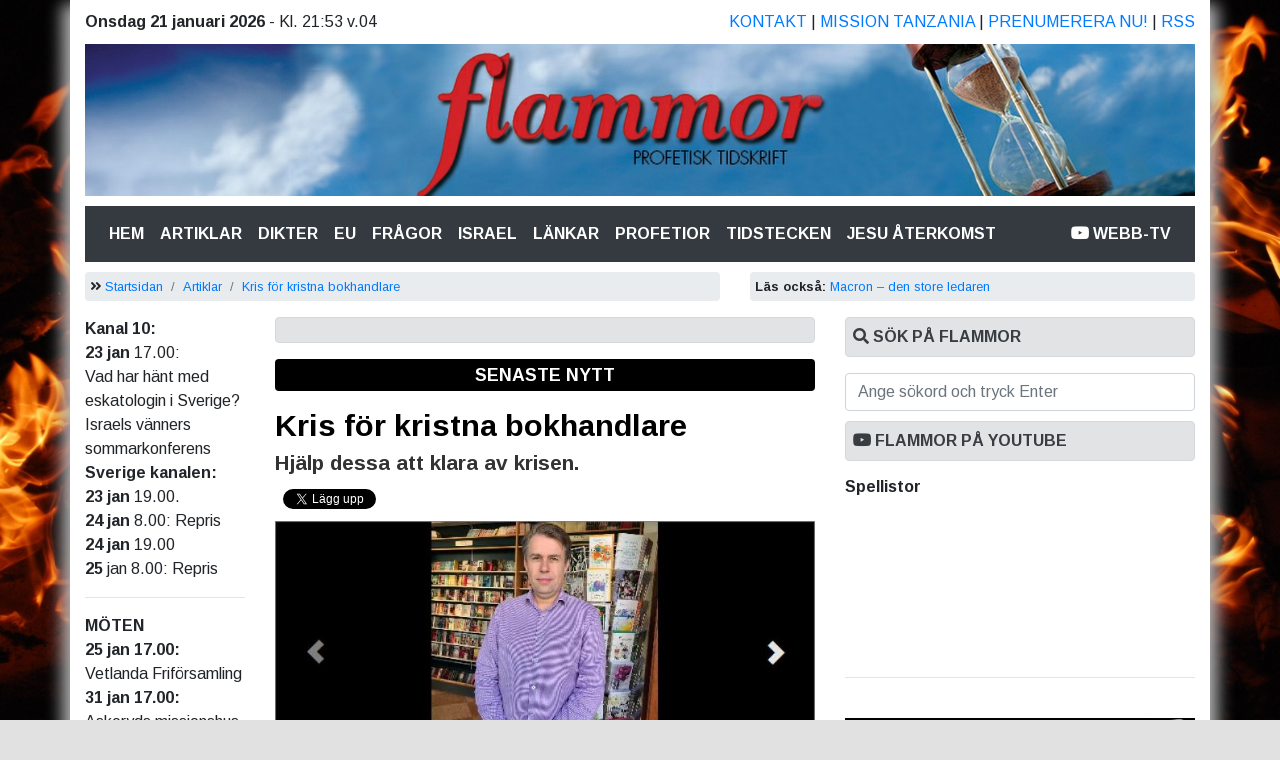

--- FILE ---
content_type: text/html
request_url: https://flammor.com/kris-fr-kristna-bokhandlare-p1599.html
body_size: 19593
content:
 <!doctype html>
<html lang="sv" xmlns:og="http://ogp.me/ns#">
  <head>
    <!-- Required meta tags -->
    <meta charset="ISO8859-1">
    <meta name="viewport" content="width=device-width, initial-scale=1, shrink-to-fit=no">

    <!-- Bootstrap CSS -->
    <base href="https://flammor.com/">

    <link rel="stylesheet" href="/css/bootstrap.min.css" >
    <link rel="stylesheet" href="/css/flammor.css" >
<link rel="stylesheet" href="https://use.fontawesome.com/releases/v5.3.1/css/all.css" integrity="sha384-mzrmE5qonljUremFsqc01SB46JvROS7bZs3IO2EmfFsd15uHvIt+Y8vEf7N7fWAU" crossorigin="anonymous">
    <title>Kris för kristna bokhandlare | Flammor - profetisk tidskrift</title>
      <meta name="title" content="Kris för kristna bokhandlare" />
  <meta name="description" content="Läs mer: Det är Coronaviruset som ställt till det för dessa viktiga bokhandlare. (Skärmdumpning Dagen). - Kris för kristna bokhandlare" />
   <meta property="og:title" content="Kris för kristna bokhandlare - Klicka här och läs!" />
   <meta property="og:image:alt" content="Kris för kristna bokhandlare" />
   <meta property="og:type" content="article" />
   <meta property="og:locale" content="sv_se" />
       <meta property="article:published_time" content="2020-05-04T00:00:00+00:00" />
           <meta property="article:author" content="Holger Nilsson" />
   <meta property="og:site_name" content="Flammor - profetisk tidskrift" />
<meta property="og:description" content="Läs mer: Det är Coronaviruset som ställt till det för dessa viktiga bokhandlare. (Skärmdumpning Dagen). - Kris för kristna bokhandlare"/>
<meta property="og:url" content="https://flammor.com/kris-fr-kristna-bokhandlare-p1599.html" />
<meta property="og:image" content="/img/1-1588603388-bok.jpg"/>
    <META HTTP-EQUIV="Pragma" content="nocache">
  <META HTTP-EQUIV="Content-Language" CONTENT="sv">
  <META NAME="language" CONTENT="sv">
  <META NAME="revisit-after" CONTENT="2 days">
  <meta name="google-site-verification" content="KirAQsM-5bFvyVObKVQyR-ZDy8P-q706J_uE0dX741w" />
  <meta http-equiv="refresh" content="3600">

<link rel="alternate" type="application/rss+xml"   title="Flammor.com RSS"   href="/rss/" />


    <!-- Optional JavaScript -->
    <!-- jQuery first, then Popper.js, then Bootstrap JS -->
    <script src="https://code.jquery.com/jquery-3.2.1.slim.min.js" integrity="sha384-KJ3o2DKtIkvYIK3UENzmM7KCkRr/rE9/Qpg6aAZGJwFDMVNA/GpGFF93hXpG5KkN" crossorigin="anonymous"></script>
    <script src="https://cdnjs.cloudflare.com/ajax/libs/popper.js/1.12.9/umd/popper.min.js" integrity="sha384-ApNbgh9B+Y1QKtv3Rn7W3mgPxhU9K/ScQsAP7hUibX39j7fakFPskvXusvfa0b4Q" crossorigin="anonymous"></script>
    <script src="/js/bootstrap.min.js"></script>
    <script src="/js/extrajs.js"></script>


<style>img { max-width:100%; } </style>


<!-- Matomo -->

<!--<script>
  var _paq = window._paq = window._paq || [];
  /* tracker methods like "setCustomDimension" should be called before "trackPageView" */
  _paq.push(['trackPageView']);
  _paq.push(['enableLinkTracking']);
  (function() {
    var u="//matomo.emnia-web-studio.se/";
    _paq.push(['setTrackerUrl', u+'matomo.php']);
    _paq.push(['setSiteId', '2']);
    var d=document, g=d.createElement('script'), s=d.getElementsByTagName('script')[0];
    g.async=true; g.src=u+'matomo.js'; s.parentNode.insertBefore(g,s);
  })();
</script>
-->
<!-- End Matomo Code -->



  </head>


<body>


<noscript>
<!-- Matomo Image Tracker-->
<img referrerpolicy="no-referrer-when-downgrade" src="https://matomo.emnia-web-studio.se/matomo.php?idsite=2&amp;rec=1" style="border:0" alt="" />
<!-- End Matomo -->
</noscript>


<!-- Load Facebook SDK for JavaScript -->
<div id="fb-root"></div>
<script async defer crossorigin="anonymous" src="https://connect.facebook.net/sv_SE/sdk.js#xfbml=1&version=v11.0&appId=&autoLogAppEvents=1" nonce="Cq9ELE9k"></script>
<script>
  /*
$(document).ready(function() {


$('.artikel_text br').each(function () {
    if ($(this).next().is('br')) {
        $(this).next().remove();
    }
});

});
*/
</script>



<script src="https://apis.google.com/js/platform.js"></script>

  <script type="text/javascript">
function googleTranslateElementInit() {
new google.translate.TranslateElement({pageLanguage: 'sv', includedLanguages: ''}, 'google_translate_element');
}
</script>
<script type="text/javascript" src="//translate.google.com/translate_a/element.js?cb=googleTranslateElementInit"></script>



<div class="container">

<div class="d-sm-none">
<a href="./" title="www.flammor.com" alt="www.flammor.com"><img src="sajtbilder/logga_mobil.png" style="max-width:100%; height:auto; margin-bottom: 10px"></a>
</div>

<div class="d-none d-sm-block">
<div class="row " style="padding-top: 10px; padding-bottom: 10px">
  <div class="col-6 ">

  

    <strong>Onsdag 21 januari 2026</strong> - Kl. 21:53 v.04
  </div>



  <div class="col-6 text-right  text-uppercase">
    
<a href="kontakta-oss-p754.html">Kontakt</a> | <a href="missionsarbetet-i-tanzania-p757.html">Mission Tanzania</a> | <a href="prenumeration-p752.html">Prenumerera nu!</a> | <a href="/rss">RSS</a>


  </div>
</div>

<a href="./" title="www.flammor.com" alt="www.flammor.com"><img src="sajtbilder/logga.jpg" style="max-width:100%; height:auto; margin-bottom: 10px"></a>


</div>

<nav class="navbar navbar-expand-lg navbar-dark bg-dark " data-toggle="sticky-onscroll">
   <div class="d-lg-none">

   <a class="navbar-brand" href="/" title="Flammor - profetisk tidsskrift">MENY:</a>
</div>
  <button class="navbar-toggler" type="button" data-toggle="collapse" data-target="#navbarTogglerDemo02" aria-controls="navbarTogglerDemo02" aria-expanded="false" aria-label="Toggle navigation">
    <span class="navbar-toggler-icon"></span>
  </button>


  <div class="collapse navbar-collapse" id="navbarTogglerDemo02">

    <ul class="navbar-nav mr-auto mt-2 mt-lg-0 ">
    


      <li class="nav-item active">
        <a class="nav-link text-uppercase" href="/">Hem <span class="sr-only">(current)</span></a>
      </li>

      <li class="nav-item d-lg-none ">&nbsp;</li>

      <li class="nav-item active text-uppercase d-lg-none"><a class="nav-link" href="/?po=kalender">Möteskalender</a>  </li>
      <li class="nav-item active text-uppercase d-lg-none"><a class="nav-link" href="/?po=kanal10">Kanal 10 sändningar</a>  </li>
      <li class="nav-item active text-uppercase d-lg-none"><a class="nav-link" href="/?po=bocker">Böcker</a>  </li>
      <li class="nav-item d-lg-none ">&nbsp;</li>

      <li class="nav-item active text-uppercase"><a class="nav-link" href="/?tags=artiklar">Artiklar</a>  </li>
      <li class="nav-item active text-uppercase"><a class="nav-link" href="/?tags=dikter">Dikter</a>  </li>
      <li class="nav-item active text-uppercase"><a class="nav-link" href="/?tags=eu">Eu</a>  </li>
      <li class="nav-item active text-uppercase"><a class="nav-link" href="/?tags=fragor">Frågor</a>  </li>
      <li class="nav-item active text-uppercase"><a class="nav-link" href="/?tags=israel">Israel</a>  </li>
      <li class="nav-item active text-uppercase"><a class="nav-link" href="/?p=2">Länkar</a>  </li>
      <li class="nav-item active text-uppercase"><a class="nav-link" href="/?tags=profetior">Profetior</a>  </li>
      <li class="nav-item active text-uppercase"><a class="nav-link" href="/?tags=tidstecken">Tidstecken</a>  </li>
 <li class="nav-item active text-uppercase"><a class="nav-link" href="/?tags=jesu-aterkomst">Jesu återkomst</a>  </li>


      <li class="nav-item d-lg-none ">&nbsp;</li>
      <li class="nav-item d-lg-none text-uppercase active"><a class="nav-link" href="kontakta-oss-p754.html">Kontakt</a>  </li>
      <li class="nav-item d-lg-none text-uppercase active"><a class="nav-link" href="missionsarbetet-i-tanzania-p757.html">Mission Tanzania</a>  </li>
      <li class="nav-item d-lg-none text-uppercase active"><a class="nav-link" href="prenumeration-p752.html">Prenumeration</a>  </li>
      
        

    </ul>
    <ul class="nav navbar-nav navbar-right">
   <li class="nav-item active text-uppercase "><a class="nav-link" target="_blank" title="Besök vår YouTube-kanal!" href="https://www.youtube.com/channel/UCkIg8XneCIk2-P5vJAtX18g"><strong><i class="fab fa-youtube "></i> WEBB-TV</strong></a>  </li>

    </ul>


    <!--<form class="form-inline my-2 my-lg-0">
      <input class="form-control mr-sm-2" type="search" placeholder="Search">
      <button class="btn btn-outline-success my-2 my-sm-0" type="submit">Search</button>
    </form>
  -->
  </div>
</nav>


<!--
<div class="d-sm-none"><br>
    <a href="https://www.youtube.com/watch?v=10rGiLUCjlw" target="_blank"><img src="/images/sverigeivagskalen-del2-banner-mobile.png" style="width:100%" alt="Sverige i vågskålen - del 2 på youtube. Klicka här."></a>

</div>

<div class="d-none d-sm-block">
<div class="row " style="padding-top: 10px; padding-bottom: 10px">
  <div class="col-12 ">
    <a href="https://www.youtube.com/watch?v=10rGiLUCjlw" target="_blank"><img src="/images/sverigeivagskalen-del2-banner.png" style="width:100%" alt="Sverige i vågskålen - del 2 på youtube. Klicka här."></a>
  </div>

</div>
</div>
-->




<div class="row" style="margin-top: 10px">

<div class="col-12  col-lg-7">

  <ol class="breadcrumb">
  <li class="breadcrumb-item"><i class="fas fa-angle-double-right "></i> <a href="/">Startsidan</a></li>
 
  <li class="breadcrumb-item  "><a href="/?tags=Artiklar">Artiklar</a></li> 
   <li class="breadcrumb-item active"><a href="kris-fr-kristna-bokhandlare-p1599.html">Kris för kristna bokhandlare</a></li> 
  
</ol>
</div>
<div class="col-5 d-none d-lg-block ">


  <ol class="breadcrumb">
  <li class="breadcrumb-item" style="   white-space: nowrap; overflow: hidden; text-overflow: ellipsis"><strong>Läs också:</strong>  <a href="macron-den-store-ledaren-p1598.html">Macron – den store ledaren</a></li>
</ol>
  </div>

  <div class="col-6 col-md-2 d-none d-lg-block">
    
  <!--<p><img src="kanal10.jpg" style="width:100%; height:auto;"></p>-->
<!--<p><strong>Holger Nilsson på kristen TV:</strong></p>-->
<div class="tagsmeny">

<div><b>Kanal 10:</b></div><div><b>23 jan </b>17.00:</div><div>Vad har hänt med eskatologin i Sverige?</div><div>Israels vänners sommarkonferens</div><div><b>Sverige kanalen:</b></div><div><b>23 jan</b> 19.00.</div><div><b>24 jan</b> 8.00: Repris</div><div><b>24 jan </b>19.00</div><div><b>25</b> jan 8.00:&nbsp;Repris</div></div>
<hr>

  
<!--<p><img src="besoker.jpg" style="width:100%; height:auto;"></p>-->
<div class="tagsmeny">
<div><b>MÖTEN</b></div><div><b>25 jan 17.00:</b></div><div>Vetlanda Friförsamling</div><div><b>31 jan 17.00:</b></div><div>Askeryds missionshus</div><div><b>1 Feb 11.00:</b><br>Filadelfia, Kvillsfors</div></div>
<hr>
<div class="vspaltmeny">
<h3><b style="">Betala med Swish</b><b style="">:</b> 123 305 5357</h3>

<p><img src="https://flammor.com/img/1579710472-qr-flammor.png"></p>

<p>Eller scanna koden nedan i din Swishapp.</p><hr id="true"><div><b>Vakna!</b></div><div><img src="/img/1766850682-694900e939bb6-1-1733829563-bok.jpg"><b><br></b></div><div>&nbsp;&gt;<a href="https://flammor.com/info-om-vakna-p3578.html"><b>&nbsp;<span style="">Läs mer</span></b></a></div><hr id="true"><div><img src="/img/1733829284-bokbild.jpg">
<br></div>
<div><div>
<h3>Förändrad kurs</h3></div>
<div>&nbsp;&gt;<a href="https://flammor.com/boknyhet-p2776.html">&nbsp;<span style="">Läs mer</span></a></div>
<div><hr>Viktig bok</div>
</div>
<div><img src="/img/1703779193-bokenjpg.jpg"></div>
<div>
<br></div>
<div>&nbsp;&gt;&nbsp;<a href="https://flammor.com/viktig-bok-p2786.html" style="">Läs mer</a></div>
<div><span style="font-weight: bold;">_________________</span></div>
<h3>Ladda ner gratis: Det stora avfallet</h3><p><img src="/img/1673269602-det-storajpg.jpg"></p>

<p>&gt;&nbsp;<a href="/bok/det-stora-avfallet.pdf">LADDA NER</a></p>

<div><hr></div>
<h3>Ladda ner gratis: Väckelserop till Guds folk</h3><p><img src="/img/1639400496-vack.jpg"></p>

<p>&gt; <a href="/bok/vackelserop-till-guds-folk.pdf">LADDA NER</a></p>

<div><hr><h3>När kommer Jesus?</h3></div>
<p><img src="/img/1607419597-narkommer.jpg"></p>

<p>&gt;&nbsp;<a href="/bok/vackelserop-till-guds-folk.pdf">Ladda ner!</a></p>

<hr id="true"><h3>Själaspis</h3><p><img src="/img/1607419427-sjalaspis.jpg"></p>

<p><font face="Font Awesome 5 Free"><b>&nbsp;&gt; <a href="https://flammor.com/sjlaspis-p1780.html">Läs mer!</a></b></font>
<br></p>

<p> </p>

 <p></p>

<div><hr id="true"></div>
<h3><b>Profetiska tider</b></h3><p><img src="https://flammor.com/img/1569785709-profetiskatider.jpg" width="150"></p>

 <p> <a href="/profetiska_tider.pdf">Ladda ned som PDF!</a>
<br></p>

<hr id="true"><h3><b>Han &amp; hon - Livsviktig relation</b></h3><p><img src="/img/1542461554-skarmklipheaderp.jpg"></p>

 <p><i class="fas fa-angle-right"></i> <a href="han-och-hon-livsviktig-relation-(ny-bok-av-holger-nilsson)-p1257.html">Läs mer!</a>
<br></p>

<hr><h3>Yttersta tiden</h3><p><img src="/img/1542462043-002.jpg"></p>

<p><i class="fas fa-angle-right"></i> <a href="/profetiskasamtal.pdf">Ladda ner som PDF!</a></p>

<hr><h3>Lättläst bok!</h3><p><img src="/img/1542462553-1-1542451371-tvaman.jpg"></p>

<p><i class="fas fa-angle-right"></i> <a href="/?p=1288">Läs mer!</a></p>

<hr><h3>Intressant bok!</h3><p><img src="/img/1542462711-001.jpg"></p>

<p><i class="fas fa-angle-right"></i> <a href="/fatoljresan-bok-av-holger-nilsson-p1290.html">Läs mer!</a></p>

<hr><h3>Uppenbarelseboken</h3><p><img src="/bildslask/Bibelns.jpg"></p>

 <p><i class="fas fa-angle-right"></i> <a href="/BokBibelns.pdf">Ladda ner som PDF!</a>
<br></p>

<hr><h3>Midnattstid</h3><p><img style="width:160px; height:auto" src="/bildslask/Midnattstid.jpg"></p>

 <p><i class="fas fa-angle-right"></i> <a href="/Midnattstid.pdf">Ladda ner som PDF!</a></p>

<hr><h3>Dags att ta Gud på allvar
<br></h3><p><img src="https://flammor.com/img/1569786075-dags.jpg"></p>

<p><i class="fas fa-angle-right"></i> <a href="/dags-att-ta-gud-pa-allvar.pdf">Ladda ned som PDF
<br></a></p>

<hr><h3>Dags att vakna upp!
<br></h3><p><img src="/img/1535888104-dags2.jpg"></p>

<p><a href="/bok/dags-att-vakna-upp.pdf">&nbsp;Ladda ner som PDF</a></p>

<hr><h3>Aktuell bok</h3><p><a href="http://apg29.nu/flammor/bok-israel.pdf"><img src="/bildslask/BokIsrael_small.jpg"></a></p>

<p> <font face="Arimo, sans-serif" color="#0056b3"><span style="box-sizing: border-box; text-decoration-thickness: initial; text-decoration-style: initial; text-decoration-color: initial; background-color: rgb(255, 255, 255); font-size: 16px;"><u>&gt;&nbsp;<a href="http://apg29.nu/flammor/bok-israel.pdf">Ladda ner som PDF!</a></u></span></font></p>

<hr id="true"><p>
<br></p>
</div>


  </div>
  <div class="col-12 col-md-7 col-lg-6 ">
    


<div class="d-md-none">



<div class="row" style="margin-bottom:10px">
<div class="col-4">

<div class="g-ytsubscribe" data-channelid="UCkIg8XneCIk2-P5vJAtX18g" data-layout="default" data-count="default"></div>
</div>
<div class="col-8">
<form action="/" method="GET">
<input type="text" name="s" class="form-control" value="" autocomplete=off onclick="this.select();" placeholder="Ange sökord och tryck Enter">
</form>
  </div>

</div>



</div>

<div class="mainContent">

<div class="alert alert-secondary text-center">
<div id="google_translate_element"></div>
</div>

<!--
<div class="alert alert-primary text-center">
<h4>Vi uppdaterar hemsidan. Under tiden kan vissa störningar uppstå...</h4>
</div>
-->

<div class="alert alert-warning klistradrubrik">SENASTE NYTT</div><h1 class="rubrik_artikel" title="Kris för kristna bokhandlare" style="margin-top:0"><a href="kris-fr-kristna-bokhandlare-p1599.html">Kris för kristna bokhandlare</a></h1>
<h2 class="rubrik_artikel2"  style=" margin-top:0">Hjälp dessa att klara av krisen.</h2>





<div style=" margin-top:10px; padding:4px 0 0 4px">

<!--
	<iframe src="//www.facebook.com/plugins/like.php?href=https%3A%2F%2Fflammor.com%2Fkris-fr-kristna-bokhandlare-p1599.html&width=150&layout=button_count&action=like&show_faces=false&share=true&height=21" scrolling="no" frameborder="0" style="border:none; overflow:hidden; width:150px; height:21px;" allowtransparency="true"></iframe>

-->

<div class="fb-share-button" style="margin-bottom: 5px" data-href="https://flammor.com/kris-fr-kristna-bokhandlare-p1599.html" data-layout="button_count" data-size="small"><a target="_blank" href="https://www.facebook.com/sharer/sharer.php?u=https://flammor.com/kris-fr-kristna-bokhandlare-p1599.html&amp;src=sdkpreparse" class="fb-xfbml-parse-ignore">Dela Facebook</a></div>


<a href="https://twitter.com/share" class="twitter-share-button" data-url="https://flammor.com/kris-fr-kristna-bokhandlare-p1599.html" data-lang="sv">Tweeta</a>

<script>!function(d,s,id){var js,fjs=d.getElementsByTagName(s)[0],p=/^http:/.test(d.location)?'http':'https';if(!d.getElementById(id)){js=d.createElement(s);js.id=id;js.src=p+'://platform.twitter.com/widgets.js';fjs.parentNode.insertBefore(js,fjs);}}(document, 'script', 'twitter-wjs');</script>

</div>

<div class="artikel_text"><p><b><img src="/img/1-1588603388-bok.jpg" alt=""></b></p><p><b>Det är Coronaviruset som ställt till det för dessa
viktiga bokhandlare. (Skärmdumpning Dagen).</b></p><!-- mer --><p>

</p><p><b>I flera artiklar i kristna tidningar har krisen i denna
bransch uppmärksammats. Dessa handlare behöver överleva, köp och stöd dem, det
kan vara lika viktigt som att ge pengar till andra organisationer och i detta fall får Du något tillbaka - böcker. </b></p>

<p><b>Här
är handlare vi har hittat:</b></p>

<p><b>Piteå:
</b>Duvan.</p>

<p><b style="box-sizing: border-box">Umeå: </b>Din Bok.</p>

<p><b style="box-sizing: border-box">Uppsala: </b>Gospelbutiken</p>

<p><b style="box-sizing: border-box">Stockholm:</b>
Proklama.</p>

<p><b style="box-sizing: border-box">Örebro: </b>Din Bok.</p>

<p><b style="box-sizing: border-box">Linköping: </b>Gospelshopen</p>

<p><b style="box-sizing: border-box">Jönköping: </b>Nya
Musik</p>

<p><b style="box-sizing: border-box">Göteborg: </b>Din
Bok, Lilla Thérèse Bokhandel.</p>

<p><b style="box-sizing: border-box">Kristianstad: </b>Joffi
Missionsbutik</p><p><b>Ängelholm:
</b>Pergamus</p>

<p><b style="box-sizing: border-box">Lund:</b> Arken.</p>

<p><b>Helsingborg:</b>&nbsp;Nytt
Hopp</p>

<p>Om du
bor på någon av dessa orter kan du gå till affären och handla, annars leta rätt
på deras hemsida och beställ därifrån. Köp litteratur inför semestern nu!</p>

<p><b>Samtidigt
som Du får god litteratur att läsa är Du med och rädda så att de kristna bokhandlarna
kan fortsätta sin viktiga uppgift att sprida kristen litteratur! </b></p>

<p>&nbsp;</p>



<p><b></b></p></div><p><br><a href="mailto:info@flammor.com"><i class='fas fa-envelope-square'></i></a> <b>Holger Nilsson</b> <div style="font-size:12px !important;">Publicerad: 2020-05-04 | <a href="kris-fr-kristna-bokhandlare-p1599.html">Permalänk</a> | </div>



<div style=" margin-top:10px; padding:4px 0 0 4px">

<!--
	<iframe src="//www.facebook.com/plugins/like.php?href=https%3A%2F%2Fflammor.com%2Fkris-fr-kristna-bokhandlare-p1599.html&width=150&layout=button_count&action=like&show_faces=false&share=true&height=21" scrolling="no" frameborder="0" style="border:none; overflow:hidden; width:150px; height:21px;" allowtransparency="true"></iframe>

-->

<div class="fb-share-button" style="margin-bottom: 5px" data-href="https://flammor.com/kris-fr-kristna-bokhandlare-p1599.html" data-layout="button_count" data-size="small"><a target="_blank" href="https://www.facebook.com/sharer/sharer.php?u=https://flammor.com/kris-fr-kristna-bokhandlare-p1599.html&amp;src=sdkpreparse" class="fb-xfbml-parse-ignore">Dela Facebook</a></div>


<a href="https://twitter.com/share" class="twitter-share-button" data-url="https://flammor.com/kris-fr-kristna-bokhandlare-p1599.html" data-lang="sv">Tweeta</a>

<script>!function(d,s,id){var js,fjs=d.getElementsByTagName(s)[0],p=/^http:/.test(d.location)?'http':'https';if(!d.getElementById(id)){js=d.createElement(s);js.id=id;js.src=p+'://platform.twitter.com/widgets.js';fjs.parentNode.insertBefore(js,fjs);}}(document, 'script', 'twitter-wjs');</script>

</div>

<hr><p style="text-align:right"><a href="?tags=&n=6" class='btn btn-primary'>Fler artiklar</a></p><div class="alert alert-secondary alertflammor" ><i class="fas fa-newspaper "></i> Liknande artiklar</div>
<div style="width:20%; padding-right:10px; margin-top:5px; padding-bottom:5px; float:left; height:80px;  overflow:hidden"><img src="/img/1462782973-1000@80.jpg" border=0 alt="Kristna hotas till döds i Sverige" style="width:100%; min-height:80px; border:1px solid #000" ></div>  <strong><a href="kristna-hotas-till-dds-i-sverige-p902.html">Kristna hotas till döds i Sverige</a></strong><br><small>

Vi
har tidigare skrivit om hur kristna hotas på asylboenden. Nu har Expressen gjort
ett stort reportage som bekräftar detta. (Bilden en dumpning från Expressen.)

”Från
hela landet kommer uppgifter från kristna som säger sig ha utsatts för
...</small><div style="clear:both"></div><div style="width:20%; padding-right:10px; margin-top:5px; padding-bottom:5px; float:left; height:80px;  overflow:hidden"><img src="/img/1-1588603388-bok.jpg" border=0 alt="Kris för kristna bokhandlare" style="width:100%; min-height:80px; border:1px solid #000" ></div>  <strong><a href="kris-fr-kristna-bokhandlare-p1599.html">Kris för kristna bokhandlare</a></strong><br><small>Det är Coronaviruset som ställt till det för dessa
viktiga bokhandlare. (Skärmdumpning Dagen).

I flera artiklar i kristna tidningar har krisen i denna
bransch uppmärksammats. Dessa handlare behöver överleva, köp och stöd dem, det
kan vara lika ...</small><div style="clear:both"></div><div style="width:20%; padding-right:10px; margin-top:5px; padding-bottom:5px; float:left; height:80px;  overflow:hidden"><img src="/img/1-1620154622-skenk.jpg" border=0 alt="Skenkristna" style="width:100%; min-height:80px; border:1px solid #000" ></div>  <strong><a href="skenkristna-p1913.html">Skenkristna</a></strong><br><small>Skenkristendom kommer att vara påtagligt i den yttersta tiden.

Så här sägs det
om detta: ”ha ett sken av
gudsfruktan men förneka dess kraft. Håll dig borta från dem!” 2 Tim. 3:5.

Vi skall citera vad Lewi Pethrus
skriver i sin skrift Ytlighet...</small><div style="clear:both"></div><div style="width:20%; padding-right:10px; margin-top:5px; padding-bottom:5px; float:left; height:80px;  overflow:hidden"><img src="https://flammor.com/artiklar/KrisTna3.jpg" border=0 alt="Kristna och dess fiender" style="width:100%; min-height:80px; border:1px solid #000" ></div>  <strong><a href="kristna-och-dess-fiender-p232.html">Kristna och dess fiender</a></strong><br><small>













  
    
	
  
  
    
	
	Kristna och dess fiender
	
	 
	Mellanösterns länder töms nu på kristna genom förföljelser.
	Kristna flyr från sina hem i en rad länder i arabvärlden. Det handlar om 
	skaror av troende i...</small><div style="clear:both"></div><div style="width:20%; padding-right:10px; margin-top:5px; padding-bottom:5px; float:left; height:80px;  overflow:hidden"><img src="https://flammor.com/artiklar/Heaven1.jpg" border=0 alt="Allt fler blir kristna" style="width:100%; min-height:80px; border:1px solid #000" ></div>  <strong><a href="allt-fler-blir-kristna-p218.html">Allt fler blir kristna</a></strong><br><small>













  
    
	
  
  
    
	
	Allt fler blir kristna
	
	 
	
	
	Det kristna budskapet trängs undan allt mer i Sverige som t ex i 
	skolavslutningar och i andra sammanhang. Men denna bild från vårt lilla land 
	är in...</small><div style="clear:both"></div>
</div>

  </div>
  <div class="col-12 col-md-5 col-lg-4">
    

<div class="d-none d-sm-block">

 <div class="alert alert-secondary alertflammor" style="margin-top: 0px"><i class="fas fa-search "></i> Sök på Flammor</div>
<form action="/" method="GET">
<input type="text" name="s" class="form-control" value="" autocomplete=off onclick="this.select();" placeholder="Ange sökord och tryck Enter">
</form>
</div>

 <div class="alert alert-secondary alertflammor"><i class="fab fa-youtube "></i> Flammor på Youtube</div>

<div class="d-none d-sm-block">

<center>
<div class="g-ytsubscribe" data-channelid="UCkIg8XneCIk2-P5vJAtX18g" data-layout="full" data-theme="dark" data-count="default"></div>
</center>
</div>

 <!-- <iframe style="width:100%" height="240" src="https://www.youtube.com/embed/videoseries?list=PLtlsgr_HgT906c-uOdKK78OX1Ahfybvbl" frameborder="0" allow="autoplay; encrypted-media" allowfullscreen></iframe>   -->
 
<h3>Spellistor</h3>

<p><iframe style="width:100%; aspect-ratio: 16 / 9"
    src="https://www.youtube.com/embed/videoseries?list=PLtlsgr_HgT92lwB9L7g0S_JnvwN5eFQGi" 
    frameborder="0" 
    allow="autoplay; encrypted-media" 
    allowfullscreen>
</iframe></p>
 
<!--<p> <iframe style="width:100%; aspect-ratio: 16 / 9"
    src="https://www.youtube.com/embed/videoseries?list=PLtlsgr_HgT930OyxH34TcbwSPEaDaAigv" 
    frameborder="0" 
    allow="autoplay; encrypted-media" 
    allowfullscreen>
</iframe>

</p>-->


<!--
<div class="alert alert-secondary alertflammor"><i class="fas fa-cross "></i> Predikantpool</div>
<p>Detta är en ny satsning som vi presenterar här. Den går helt enkelt ut på att förkunnare som vill stå till förfogande för kallelser till församlingar, gör det mot endast reseersättning. <br><a href="?p=781">Läs allt!</a></p>
    -->        
             

<hr>
<div class="hspaltmeny">

<br><p style="margin-bottom: 5pt; line-height: normal; background-image: initial; background-position: initial; background-size: initial; background-repeat: initial; background-attachment: initial; background-origin: initial; background-clip: initial;"><!--[if gte mso 9]><xml>
 <o:OfficeDocumentSettings>
  <o:AllowPNG/>
 </o:OfficeDocumentSettings>
</xml><![endif]--><!--[if gte mso 9]><xml>
 <w:WordDocument>
  <w:View>Normal</w:View>
  <w:Zoom>0</w:Zoom>
  <w:TrackMoves/>
  <w:TrackFormatting/>
  <w:HyphenationZone>21</w:HyphenationZone>
  <w:PunctuationKerning/>
  <w:ValidateAgainstSchemas/>
  <w:SaveIfXMLInvalid>false</w:SaveIfXMLInvalid>
  <w:IgnoreMixedContent>false</w:IgnoreMixedContent>
  <w:AlwaysShowPlaceholderText>false</w:AlwaysShowPlaceholderText>
  <w:DoNotPromoteQF/>
  <w:LidThemeOther>SV</w:LidThemeOther>
  <w:LidThemeAsian>X-NONE</w:LidThemeAsian>
  <w:LidThemeComplexScript>X-NONE</w:LidThemeComplexScript>
  <w:Compatibility>
   <w:BreakWrappedTables/>
   <w:SnapToGridInCell/>
   <w:WrapTextWithPunct/>
   <w:UseAsianBreakRules/>
   <w:DontGrowAutofit/>
   <w:SplitPgBreakAndParaMark/>
   <w:EnableOpenTypeKerning/>
   <w:DontFlipMirrorIndents/>
   <w:OverrideTableStyleHps/>
  </w:Compatibility>
  <m:mathPr>
   <m:mathFont m:val="Cambria Math"/>
   <m:brkBin m:val="before"/>
   <m:brkBinSub m:val="&#45;-"/>
   <m:smallFrac m:val="off"/>
   <m:dispDef/>
   <m:lMargin m:val="0"/>
   <m:rMargin m:val="0"/>
   <m:defJc m:val="centerGroup"/>
   <m:wrapIndent m:val="1440"/>
   <m:intLim m:val="subSup"/>
   <m:naryLim m:val="undOvr"/>
  </m:mathPr></w:WordDocument>
</xml><![endif]--><!--[if gte mso 9]><xml>
 <w:LatentStyles DefLockedState="false" DefUnhideWhenUsed="false"
  DefSemiHidden="false" DefQFormat="false" DefPriority="99"
  LatentStyleCount="376">
  <w:LsdException Locked="false" Priority="0" QFormat="true" Name="Normal"/>
  <w:LsdException Locked="false" Priority="9" QFormat="true" Name="heading 1"/>
  <w:LsdException Locked="false" Priority="9" SemiHidden="true"
   UnhideWhenUsed="true" QFormat="true" Name="heading 2"/>
  <w:LsdException Locked="false" Priority="9" SemiHidden="true"
   UnhideWhenUsed="true" QFormat="true" Name="heading 3"/>
  <w:LsdException Locked="false" Priority="9" SemiHidden="true"
   UnhideWhenUsed="true" QFormat="true" Name="heading 4"/>
  <w:LsdException Locked="false" Priority="9" SemiHidden="true"
   UnhideWhenUsed="true" QFormat="true" Name="heading 5"/>
  <w:LsdException Locked="false" Priority="9" SemiHidden="true"
   UnhideWhenUsed="true" QFormat="true" Name="heading 6"/>
  <w:LsdException Locked="false" Priority="9" SemiHidden="true"
   UnhideWhenUsed="true" QFormat="true" Name="heading 7"/>
  <w:LsdException Locked="false" Priority="9" SemiHidden="true"
   UnhideWhenUsed="true" QFormat="true" Name="heading 8"/>
  <w:LsdException Locked="false" Priority="9" SemiHidden="true"
   UnhideWhenUsed="true" QFormat="true" Name="heading 9"/>
  <w:LsdException Locked="false" SemiHidden="true" UnhideWhenUsed="true"
   Name="index 1"/>
  <w:LsdException Locked="false" SemiHidden="true" UnhideWhenUsed="true"
   Name="index 2"/>
  <w:LsdException Locked="false" SemiHidden="true" UnhideWhenUsed="true"
   Name="index 3"/>
  <w:LsdException Locked="false" SemiHidden="true" UnhideWhenUsed="true"
   Name="index 4"/>
  <w:LsdException Locked="false" SemiHidden="true" UnhideWhenUsed="true"
   Name="index 5"/>
  <w:LsdException Locked="false" SemiHidden="true" UnhideWhenUsed="true"
   Name="index 6"/>
  <w:LsdException Locked="false" SemiHidden="true" UnhideWhenUsed="true"
   Name="index 7"/>
  <w:LsdException Locked="false" SemiHidden="true" UnhideWhenUsed="true"
   Name="index 8"/>
  <w:LsdException Locked="false" SemiHidden="true" UnhideWhenUsed="true"
   Name="index 9"/>
  <w:LsdException Locked="false" Priority="39" SemiHidden="true"
   UnhideWhenUsed="true" Name="toc 1"/>
  <w:LsdException Locked="false" Priority="39" SemiHidden="true"
   UnhideWhenUsed="true" Name="toc 2"/>
  <w:LsdException Locked="false" Priority="39" SemiHidden="true"
   UnhideWhenUsed="true" Name="toc 3"/>
  <w:LsdException Locked="false" Priority="39" SemiHidden="true"
   UnhideWhenUsed="true" Name="toc 4"/>
  <w:LsdException Locked="false" Priority="39" SemiHidden="true"
   UnhideWhenUsed="true" Name="toc 5"/>
  <w:LsdException Locked="false" Priority="39" SemiHidden="true"
   UnhideWhenUsed="true" Name="toc 6"/>
  <w:LsdException Locked="false" Priority="39" SemiHidden="true"
   UnhideWhenUsed="true" Name="toc 7"/>
  <w:LsdException Locked="false" Priority="39" SemiHidden="true"
   UnhideWhenUsed="true" Name="toc 8"/>
  <w:LsdException Locked="false" Priority="39" SemiHidden="true"
   UnhideWhenUsed="true" Name="toc 9"/>
  <w:LsdException Locked="false" SemiHidden="true" UnhideWhenUsed="true"
   Name="Normal Indent"/>
  <w:LsdException Locked="false" SemiHidden="true" UnhideWhenUsed="true"
   Name="footnote text"/>
  <w:LsdException Locked="false" SemiHidden="true" UnhideWhenUsed="true"
   Name="annotation text"/>
  <w:LsdException Locked="false" SemiHidden="true" UnhideWhenUsed="true"
   Name="header"/>
  <w:LsdException Locked="false" SemiHidden="true" UnhideWhenUsed="true"
   Name="footer"/>
  <w:LsdException Locked="false" SemiHidden="true" UnhideWhenUsed="true"
   Name="index heading"/>
  <w:LsdException Locked="false" Priority="35" SemiHidden="true"
   UnhideWhenUsed="true" QFormat="true" Name="caption"/>
  <w:LsdException Locked="false" SemiHidden="true" UnhideWhenUsed="true"
   Name="table of figures"/>
  <w:LsdException Locked="false" SemiHidden="true" UnhideWhenUsed="true"
   Name="envelope address"/>
  <w:LsdException Locked="false" SemiHidden="true" UnhideWhenUsed="true"
   Name="envelope return"/>
  <w:LsdException Locked="false" SemiHidden="true" UnhideWhenUsed="true"
   Name="footnote reference"/>
  <w:LsdException Locked="false" SemiHidden="true" UnhideWhenUsed="true"
   Name="annotation reference"/>
  <w:LsdException Locked="false" SemiHidden="true" UnhideWhenUsed="true"
   Name="line number"/>
  <w:LsdException Locked="false" SemiHidden="true" UnhideWhenUsed="true"
   Name="page number"/>
  <w:LsdException Locked="false" SemiHidden="true" UnhideWhenUsed="true"
   Name="endnote reference"/>
  <w:LsdException Locked="false" SemiHidden="true" UnhideWhenUsed="true"
   Name="endnote text"/>
  <w:LsdException Locked="false" SemiHidden="true" UnhideWhenUsed="true"
   Name="table of authorities"/>
  <w:LsdException Locked="false" SemiHidden="true" UnhideWhenUsed="true"
   Name="macro"/>
  <w:LsdException Locked="false" SemiHidden="true" UnhideWhenUsed="true"
   Name="toa heading"/>
  <w:LsdException Locked="false" SemiHidden="true" UnhideWhenUsed="true"
   Name="List"/>
  <w:LsdException Locked="false" SemiHidden="true" UnhideWhenUsed="true"
   Name="List Bullet"/>
  <w:LsdException Locked="false" SemiHidden="true" UnhideWhenUsed="true"
   Name="List Number"/>
  <w:LsdException Locked="false" SemiHidden="true" UnhideWhenUsed="true"
   Name="List 2"/>
  <w:LsdException Locked="false" SemiHidden="true" UnhideWhenUsed="true"
   Name="List 3"/>
  <w:LsdException Locked="false" SemiHidden="true" UnhideWhenUsed="true"
   Name="List 4"/>
  <w:LsdException Locked="false" SemiHidden="true" UnhideWhenUsed="true"
   Name="List 5"/>
  <w:LsdException Locked="false" SemiHidden="true" UnhideWhenUsed="true"
   Name="List Bullet 2"/>
  <w:LsdException Locked="false" SemiHidden="true" UnhideWhenUsed="true"
   Name="List Bullet 3"/>
  <w:LsdException Locked="false" SemiHidden="true" UnhideWhenUsed="true"
   Name="List Bullet 4"/>
  <w:LsdException Locked="false" SemiHidden="true" UnhideWhenUsed="true"
   Name="List Bullet 5"/>
  <w:LsdException Locked="false" SemiHidden="true" UnhideWhenUsed="true"
   Name="List Number 2"/>
  <w:LsdException Locked="false" SemiHidden="true" UnhideWhenUsed="true"
   Name="List Number 3"/>
  <w:LsdException Locked="false" SemiHidden="true" UnhideWhenUsed="true"
   Name="List Number 4"/>
  <w:LsdException Locked="false" SemiHidden="true" UnhideWhenUsed="true"
   Name="List Number 5"/>
  <w:LsdException Locked="false" Priority="10" QFormat="true" Name="Title"/>
  <w:LsdException Locked="false" SemiHidden="true" UnhideWhenUsed="true"
   Name="Closing"/>
  <w:LsdException Locked="false" SemiHidden="true" UnhideWhenUsed="true"
   Name="Signature"/>
  <w:LsdException Locked="false" Priority="1" SemiHidden="true"
   UnhideWhenUsed="true" Name="Default Paragraph Font"/>
  <w:LsdException Locked="false" SemiHidden="true" UnhideWhenUsed="true"
   Name="Body Text"/>
  <w:LsdException Locked="false" SemiHidden="true" UnhideWhenUsed="true"
   Name="Body Text Indent"/>
  <w:LsdException Locked="false" SemiHidden="true" UnhideWhenUsed="true"
   Name="List Continue"/>
  <w:LsdException Locked="false" SemiHidden="true" UnhideWhenUsed="true"
   Name="List Continue 2"/>
  <w:LsdException Locked="false" SemiHidden="true" UnhideWhenUsed="true"
   Name="List Continue 3"/>
  <w:LsdException Locked="false" SemiHidden="true" UnhideWhenUsed="true"
   Name="List Continue 4"/>
  <w:LsdException Locked="false" SemiHidden="true" UnhideWhenUsed="true"
   Name="List Continue 5"/>
  <w:LsdException Locked="false" SemiHidden="true" UnhideWhenUsed="true"
   Name="Message Header"/>
  <w:LsdException Locked="false" Priority="11" QFormat="true" Name="Subtitle"/>
  <w:LsdException Locked="false" SemiHidden="true" UnhideWhenUsed="true"
   Name="Salutation"/>
  <w:LsdException Locked="false" SemiHidden="true" UnhideWhenUsed="true"
   Name="Date"/>
  <w:LsdException Locked="false" SemiHidden="true" UnhideWhenUsed="true"
   Name="Body Text First Indent"/>
  <w:LsdException Locked="false" SemiHidden="true" UnhideWhenUsed="true"
   Name="Body Text First Indent 2"/>
  <w:LsdException Locked="false" SemiHidden="true" UnhideWhenUsed="true"
   Name="Note Heading"/>
  <w:LsdException Locked="false" SemiHidden="true" UnhideWhenUsed="true"
   Name="Body Text 2"/>
  <w:LsdException Locked="false" SemiHidden="true" UnhideWhenUsed="true"
   Name="Body Text 3"/>
  <w:LsdException Locked="false" SemiHidden="true" UnhideWhenUsed="true"
   Name="Body Text Indent 2"/>
  <w:LsdException Locked="false" SemiHidden="true" UnhideWhenUsed="true"
   Name="Body Text Indent 3"/>
  <w:LsdException Locked="false" SemiHidden="true" UnhideWhenUsed="true"
   Name="Block Text"/>
  <w:LsdException Locked="false" SemiHidden="true" UnhideWhenUsed="true"
   Name="Hyperlink"/>
  <w:LsdException Locked="false" SemiHidden="true" UnhideWhenUsed="true"
   Name="FollowedHyperlink"/>
  <w:LsdException Locked="false" Priority="22" QFormat="true" Name="Strong"/>
  <w:LsdException Locked="false" Priority="20" QFormat="true" Name="Emphasis"/>
  <w:LsdException Locked="false" SemiHidden="true" UnhideWhenUsed="true"
   Name="Document Map"/>
  <w:LsdException Locked="false" SemiHidden="true" UnhideWhenUsed="true"
   Name="Plain Text"/>
  <w:LsdException Locked="false" SemiHidden="true" UnhideWhenUsed="true"
   Name="E-mail Signature"/>
  <w:LsdException Locked="false" SemiHidden="true" UnhideWhenUsed="true"
   Name="HTML Top of Form"/>
  <w:LsdException Locked="false" SemiHidden="true" UnhideWhenUsed="true"
   Name="HTML Bottom of Form"/>
  <w:LsdException Locked="false" SemiHidden="true" UnhideWhenUsed="true"
   Name="Normal (Web)"/>
  <w:LsdException Locked="false" SemiHidden="true" UnhideWhenUsed="true"
   Name="HTML Acronym"/>
  <w:LsdException Locked="false" SemiHidden="true" UnhideWhenUsed="true"
   Name="HTML Address"/>
  <w:LsdException Locked="false" SemiHidden="true" UnhideWhenUsed="true"
   Name="HTML Cite"/>
  <w:LsdException Locked="false" SemiHidden="true" UnhideWhenUsed="true"
   Name="HTML Code"/>
  <w:LsdException Locked="false" SemiHidden="true" UnhideWhenUsed="true"
   Name="HTML Definition"/>
  <w:LsdException Locked="false" SemiHidden="true" UnhideWhenUsed="true"
   Name="HTML Keyboard"/>
  <w:LsdException Locked="false" SemiHidden="true" UnhideWhenUsed="true"
   Name="HTML Preformatted"/>
  <w:LsdException Locked="false" SemiHidden="true" UnhideWhenUsed="true"
   Name="HTML Sample"/>
  <w:LsdException Locked="false" SemiHidden="true" UnhideWhenUsed="true"
   Name="HTML Typewriter"/>
  <w:LsdException Locked="false" SemiHidden="true" UnhideWhenUsed="true"
   Name="HTML Variable"/>
  <w:LsdException Locked="false" SemiHidden="true" UnhideWhenUsed="true"
   Name="Normal Table"/>
  <w:LsdException Locked="false" SemiHidden="true" UnhideWhenUsed="true"
   Name="annotation subject"/>
  <w:LsdException Locked="false" SemiHidden="true" UnhideWhenUsed="true"
   Name="No List"/>
  <w:LsdException Locked="false" SemiHidden="true" UnhideWhenUsed="true"
   Name="Outline List 1"/>
  <w:LsdException Locked="false" SemiHidden="true" UnhideWhenUsed="true"
   Name="Outline List 2"/>
  <w:LsdException Locked="false" SemiHidden="true" UnhideWhenUsed="true"
   Name="Outline List 3"/>
  <w:LsdException Locked="false" SemiHidden="true" UnhideWhenUsed="true"
   Name="Table Simple 1"/>
  <w:LsdException Locked="false" SemiHidden="true" UnhideWhenUsed="true"
   Name="Table Simple 2"/>
  <w:LsdException Locked="false" SemiHidden="true" UnhideWhenUsed="true"
   Name="Table Simple 3"/>
  <w:LsdException Locked="false" SemiHidden="true" UnhideWhenUsed="true"
   Name="Table Classic 1"/>
  <w:LsdException Locked="false" SemiHidden="true" UnhideWhenUsed="true"
   Name="Table Classic 2"/>
  <w:LsdException Locked="false" SemiHidden="true" UnhideWhenUsed="true"
   Name="Table Classic 3"/>
  <w:LsdException Locked="false" SemiHidden="true" UnhideWhenUsed="true"
   Name="Table Classic 4"/>
  <w:LsdException Locked="false" SemiHidden="true" UnhideWhenUsed="true"
   Name="Table Colorful 1"/>
  <w:LsdException Locked="false" SemiHidden="true" UnhideWhenUsed="true"
   Name="Table Colorful 2"/>
  <w:LsdException Locked="false" SemiHidden="true" UnhideWhenUsed="true"
   Name="Table Colorful 3"/>
  <w:LsdException Locked="false" SemiHidden="true" UnhideWhenUsed="true"
   Name="Table Columns 1"/>
  <w:LsdException Locked="false" SemiHidden="true" UnhideWhenUsed="true"
   Name="Table Columns 2"/>
  <w:LsdException Locked="false" SemiHidden="true" UnhideWhenUsed="true"
   Name="Table Columns 3"/>
  <w:LsdException Locked="false" SemiHidden="true" UnhideWhenUsed="true"
   Name="Table Columns 4"/>
  <w:LsdException Locked="false" SemiHidden="true" UnhideWhenUsed="true"
   Name="Table Columns 5"/>
  <w:LsdException Locked="false" SemiHidden="true" UnhideWhenUsed="true"
   Name="Table Grid 1"/>
  <w:LsdException Locked="false" SemiHidden="true" UnhideWhenUsed="true"
   Name="Table Grid 2"/>
  <w:LsdException Locked="false" SemiHidden="true" UnhideWhenUsed="true"
   Name="Table Grid 3"/>
  <w:LsdException Locked="false" SemiHidden="true" UnhideWhenUsed="true"
   Name="Table Grid 4"/>
  <w:LsdException Locked="false" SemiHidden="true" UnhideWhenUsed="true"
   Name="Table Grid 5"/>
  <w:LsdException Locked="false" SemiHidden="true" UnhideWhenUsed="true"
   Name="Table Grid 6"/>
  <w:LsdException Locked="false" SemiHidden="true" UnhideWhenUsed="true"
   Name="Table Grid 7"/>
  <w:LsdException Locked="false" SemiHidden="true" UnhideWhenUsed="true"
   Name="Table Grid 8"/>
  <w:LsdException Locked="false" SemiHidden="true" UnhideWhenUsed="true"
   Name="Table List 1"/>
  <w:LsdException Locked="false" SemiHidden="true" UnhideWhenUsed="true"
   Name="Table List 2"/>
  <w:LsdException Locked="false" SemiHidden="true" UnhideWhenUsed="true"
   Name="Table List 3"/>
  <w:LsdException Locked="false" SemiHidden="true" UnhideWhenUsed="true"
   Name="Table List 4"/>
  <w:LsdException Locked="false" SemiHidden="true" UnhideWhenUsed="true"
   Name="Table List 5"/>
  <w:LsdException Locked="false" SemiHidden="true" UnhideWhenUsed="true"
   Name="Table List 6"/>
  <w:LsdException Locked="false" SemiHidden="true" UnhideWhenUsed="true"
   Name="Table List 7"/>
  <w:LsdException Locked="false" SemiHidden="true" UnhideWhenUsed="true"
   Name="Table List 8"/>
  <w:LsdException Locked="false" SemiHidden="true" UnhideWhenUsed="true"
   Name="Table 3D effects 1"/>
  <w:LsdException Locked="false" SemiHidden="true" UnhideWhenUsed="true"
   Name="Table 3D effects 2"/>
  <w:LsdException Locked="false" SemiHidden="true" UnhideWhenUsed="true"
   Name="Table 3D effects 3"/>
  <w:LsdException Locked="false" SemiHidden="true" UnhideWhenUsed="true"
   Name="Table Contemporary"/>
  <w:LsdException Locked="false" SemiHidden="true" UnhideWhenUsed="true"
   Name="Table Elegant"/>
  <w:LsdException Locked="false" SemiHidden="true" UnhideWhenUsed="true"
   Name="Table Professional"/>
  <w:LsdException Locked="false" SemiHidden="true" UnhideWhenUsed="true"
   Name="Table Subtle 1"/>
  <w:LsdException Locked="false" SemiHidden="true" UnhideWhenUsed="true"
   Name="Table Subtle 2"/>
  <w:LsdException Locked="false" SemiHidden="true" UnhideWhenUsed="true"
   Name="Table Web 1"/>
  <w:LsdException Locked="false" SemiHidden="true" UnhideWhenUsed="true"
   Name="Table Web 2"/>
  <w:LsdException Locked="false" SemiHidden="true" UnhideWhenUsed="true"
   Name="Table Web 3"/>
  <w:LsdException Locked="false" SemiHidden="true" UnhideWhenUsed="true"
   Name="Balloon Text"/>
  <w:LsdException Locked="false" Priority="39" Name="Table Grid"/>
  <w:LsdException Locked="false" SemiHidden="true" UnhideWhenUsed="true"
   Name="Table Theme"/>
  <w:LsdException Locked="false" SemiHidden="true" Name="Placeholder Text"/>
  <w:LsdException Locked="false" Priority="1" QFormat="true" Name="No Spacing"/>
  <w:LsdException Locked="false" Priority="60" Name="Light Shading"/>
  <w:LsdException Locked="false" Priority="61" Name="Light List"/>
  <w:LsdException Locked="false" Priority="62" Name="Light Grid"/>
  <w:LsdException Locked="false" Priority="63" Name="Medium Shading 1"/>
  <w:LsdException Locked="false" Priority="64" Name="Medium Shading 2"/>
  <w:LsdException Locked="false" Priority="65" Name="Medium List 1"/>
  <w:LsdException Locked="false" Priority="66" Name="Medium List 2"/>
  <w:LsdException Locked="false" Priority="67" Name="Medium Grid 1"/>
  <w:LsdException Locked="false" Priority="68" Name="Medium Grid 2"/>
  <w:LsdException Locked="false" Priority="69" Name="Medium Grid 3"/>
  <w:LsdException Locked="false" Priority="70" Name="Dark List"/>
  <w:LsdException Locked="false" Priority="71" Name="Colorful Shading"/>
  <w:LsdException Locked="false" Priority="72" Name="Colorful List"/>
  <w:LsdException Locked="false" Priority="73" Name="Colorful Grid"/>
  <w:LsdException Locked="false" Priority="60" Name="Light Shading Accent 1"/>
  <w:LsdException Locked="false" Priority="61" Name="Light List Accent 1"/>
  <w:LsdException Locked="false" Priority="62" Name="Light Grid Accent 1"/>
  <w:LsdException Locked="false" Priority="63" Name="Medium Shading 1 Accent 1"/>
  <w:LsdException Locked="false" Priority="64" Name="Medium Shading 2 Accent 1"/>
  <w:LsdException Locked="false" Priority="65" Name="Medium List 1 Accent 1"/>
  <w:LsdException Locked="false" SemiHidden="true" Name="Revision"/>
  <w:LsdException Locked="false" Priority="34" QFormat="true"
   Name="List Paragraph"/>
  <w:LsdException Locked="false" Priority="29" QFormat="true" Name="Quote"/>
  <w:LsdException Locked="false" Priority="30" QFormat="true"
   Name="Intense Quote"/>
  <w:LsdException Locked="false" Priority="66" Name="Medium List 2 Accent 1"/>
  <w:LsdException Locked="false" Priority="67" Name="Medium Grid 1 Accent 1"/>
  <w:LsdException Locked="false" Priority="68" Name="Medium Grid 2 Accent 1"/>
  <w:LsdException Locked="false" Priority="69" Name="Medium Grid 3 Accent 1"/>
  <w:LsdException Locked="false" Priority="70" Name="Dark List Accent 1"/>
  <w:LsdException Locked="false" Priority="71" Name="Colorful Shading Accent 1"/>
  <w:LsdException Locked="false" Priority="72" Name="Colorful List Accent 1"/>
  <w:LsdException Locked="false" Priority="73" Name="Colorful Grid Accent 1"/>
  <w:LsdException Locked="false" Priority="60" Name="Light Shading Accent 2"/>
  <w:LsdException Locked="false" Priority="61" Name="Light List Accent 2"/>
  <w:LsdException Locked="false" Priority="62" Name="Light Grid Accent 2"/>
  <w:LsdException Locked="false" Priority="63" Name="Medium Shading 1 Accent 2"/>
  <w:LsdException Locked="false" Priority="64" Name="Medium Shading 2 Accent 2"/>
  <w:LsdException Locked="false" Priority="65" Name="Medium List 1 Accent 2"/>
  <w:LsdException Locked="false" Priority="66" Name="Medium List 2 Accent 2"/>
  <w:LsdException Locked="false" Priority="67" Name="Medium Grid 1 Accent 2"/>
  <w:LsdException Locked="false" Priority="68" Name="Medium Grid 2 Accent 2"/>
  <w:LsdException Locked="false" Priority="69" Name="Medium Grid 3 Accent 2"/>
  <w:LsdException Locked="false" Priority="70" Name="Dark List Accent 2"/>
  <w:LsdException Locked="false" Priority="71" Name="Colorful Shading Accent 2"/>
  <w:LsdException Locked="false" Priority="72" Name="Colorful List Accent 2"/>
  <w:LsdException Locked="false" Priority="73" Name="Colorful Grid Accent 2"/>
  <w:LsdException Locked="false" Priority="60" Name="Light Shading Accent 3"/>
  <w:LsdException Locked="false" Priority="61" Name="Light List Accent 3"/>
  <w:LsdException Locked="false" Priority="62" Name="Light Grid Accent 3"/>
  <w:LsdException Locked="false" Priority="63" Name="Medium Shading 1 Accent 3"/>
  <w:LsdException Locked="false" Priority="64" Name="Medium Shading 2 Accent 3"/>
  <w:LsdException Locked="false" Priority="65" Name="Medium List 1 Accent 3"/>
  <w:LsdException Locked="false" Priority="66" Name="Medium List 2 Accent 3"/>
  <w:LsdException Locked="false" Priority="67" Name="Medium Grid 1 Accent 3"/>
  <w:LsdException Locked="false" Priority="68" Name="Medium Grid 2 Accent 3"/>
  <w:LsdException Locked="false" Priority="69" Name="Medium Grid 3 Accent 3"/>
  <w:LsdException Locked="false" Priority="70" Name="Dark List Accent 3"/>
  <w:LsdException Locked="false" Priority="71" Name="Colorful Shading Accent 3"/>
  <w:LsdException Locked="false" Priority="72" Name="Colorful List Accent 3"/>
  <w:LsdException Locked="false" Priority="73" Name="Colorful Grid Accent 3"/>
  <w:LsdException Locked="false" Priority="60" Name="Light Shading Accent 4"/>
  <w:LsdException Locked="false" Priority="61" Name="Light List Accent 4"/>
  <w:LsdException Locked="false" Priority="62" Name="Light Grid Accent 4"/>
  <w:LsdException Locked="false" Priority="63" Name="Medium Shading 1 Accent 4"/>
  <w:LsdException Locked="false" Priority="64" Name="Medium Shading 2 Accent 4"/>
  <w:LsdException Locked="false" Priority="65" Name="Medium List 1 Accent 4"/>
  <w:LsdException Locked="false" Priority="66" Name="Medium List 2 Accent 4"/>
  <w:LsdException Locked="false" Priority="67" Name="Medium Grid 1 Accent 4"/>
  <w:LsdException Locked="false" Priority="68" Name="Medium Grid 2 Accent 4"/>
  <w:LsdException Locked="false" Priority="69" Name="Medium Grid 3 Accent 4"/>
  <w:LsdException Locked="false" Priority="70" Name="Dark List Accent 4"/>
  <w:LsdException Locked="false" Priority="71" Name="Colorful Shading Accent 4"/>
  <w:LsdException Locked="false" Priority="72" Name="Colorful List Accent 4"/>
  <w:LsdException Locked="false" Priority="73" Name="Colorful Grid Accent 4"/>
  <w:LsdException Locked="false" Priority="60" Name="Light Shading Accent 5"/>
  <w:LsdException Locked="false" Priority="61" Name="Light List Accent 5"/>
  <w:LsdException Locked="false" Priority="62" Name="Light Grid Accent 5"/>
  <w:LsdException Locked="false" Priority="63" Name="Medium Shading 1 Accent 5"/>
  <w:LsdException Locked="false" Priority="64" Name="Medium Shading 2 Accent 5"/>
  <w:LsdException Locked="false" Priority="65" Name="Medium List 1 Accent 5"/>
  <w:LsdException Locked="false" Priority="66" Name="Medium List 2 Accent 5"/>
  <w:LsdException Locked="false" Priority="67" Name="Medium Grid 1 Accent 5"/>
  <w:LsdException Locked="false" Priority="68" Name="Medium Grid 2 Accent 5"/>
  <w:LsdException Locked="false" Priority="69" Name="Medium Grid 3 Accent 5"/>
  <w:LsdException Locked="false" Priority="70" Name="Dark List Accent 5"/>
  <w:LsdException Locked="false" Priority="71" Name="Colorful Shading Accent 5"/>
  <w:LsdException Locked="false" Priority="72" Name="Colorful List Accent 5"/>
  <w:LsdException Locked="false" Priority="73" Name="Colorful Grid Accent 5"/>
  <w:LsdException Locked="false" Priority="60" Name="Light Shading Accent 6"/>
  <w:LsdException Locked="false" Priority="61" Name="Light List Accent 6"/>
  <w:LsdException Locked="false" Priority="62" Name="Light Grid Accent 6"/>
  <w:LsdException Locked="false" Priority="63" Name="Medium Shading 1 Accent 6"/>
  <w:LsdException Locked="false" Priority="64" Name="Medium Shading 2 Accent 6"/>
  <w:LsdException Locked="false" Priority="65" Name="Medium List 1 Accent 6"/>
  <w:LsdException Locked="false" Priority="66" Name="Medium List 2 Accent 6"/>
  <w:LsdException Locked="false" Priority="67" Name="Medium Grid 1 Accent 6"/>
  <w:LsdException Locked="false" Priority="68" Name="Medium Grid 2 Accent 6"/>
  <w:LsdException Locked="false" Priority="69" Name="Medium Grid 3 Accent 6"/>
  <w:LsdException Locked="false" Priority="70" Name="Dark List Accent 6"/>
  <w:LsdException Locked="false" Priority="71" Name="Colorful Shading Accent 6"/>
  <w:LsdException Locked="false" Priority="72" Name="Colorful List Accent 6"/>
  <w:LsdException Locked="false" Priority="73" Name="Colorful Grid Accent 6"/>
  <w:LsdException Locked="false" Priority="19" QFormat="true"
   Name="Subtle Emphasis"/>
  <w:LsdException Locked="false" Priority="21" QFormat="true"
   Name="Intense Emphasis"/>
  <w:LsdException Locked="false" Priority="31" QFormat="true"
   Name="Subtle Reference"/>
  <w:LsdException Locked="false" Priority="32" QFormat="true"
   Name="Intense Reference"/>
  <w:LsdException Locked="false" Priority="33" QFormat="true" Name="Book Title"/>
  <w:LsdException Locked="false" Priority="37" SemiHidden="true"
   UnhideWhenUsed="true" Name="Bibliography"/>
  <w:LsdException Locked="false" Priority="39" SemiHidden="true"
   UnhideWhenUsed="true" QFormat="true" Name="TOC Heading"/>
  <w:LsdException Locked="false" Priority="41" Name="Plain Table 1"/>
  <w:LsdException Locked="false" Priority="42" Name="Plain Table 2"/>
  <w:LsdException Locked="false" Priority="43" Name="Plain Table 3"/>
  <w:LsdException Locked="false" Priority="44" Name="Plain Table 4"/>
  <w:LsdException Locked="false" Priority="45" Name="Plain Table 5"/>
  <w:LsdException Locked="false" Priority="40" Name="Grid Table Light"/>
  <w:LsdException Locked="false" Priority="46" Name="Grid Table 1 Light"/>
  <w:LsdException Locked="false" Priority="47" Name="Grid Table 2"/>
  <w:LsdException Locked="false" Priority="48" Name="Grid Table 3"/>
  <w:LsdException Locked="false" Priority="49" Name="Grid Table 4"/>
  <w:LsdException Locked="false" Priority="50" Name="Grid Table 5 Dark"/>
  <w:LsdException Locked="false" Priority="51" Name="Grid Table 6 Colorful"/>
  <w:LsdException Locked="false" Priority="52" Name="Grid Table 7 Colorful"/>
  <w:LsdException Locked="false" Priority="46"
   Name="Grid Table 1 Light Accent 1"/>
  <w:LsdException Locked="false" Priority="47" Name="Grid Table 2 Accent 1"/>
  <w:LsdException Locked="false" Priority="48" Name="Grid Table 3 Accent 1"/>
  <w:LsdException Locked="false" Priority="49" Name="Grid Table 4 Accent 1"/>
  <w:LsdException Locked="false" Priority="50" Name="Grid Table 5 Dark Accent 1"/>
  <w:LsdException Locked="false" Priority="51"
   Name="Grid Table 6 Colorful Accent 1"/>
  <w:LsdException Locked="false" Priority="52"
   Name="Grid Table 7 Colorful Accent 1"/>
  <w:LsdException Locked="false" Priority="46"
   Name="Grid Table 1 Light Accent 2"/>
  <w:LsdException Locked="false" Priority="47" Name="Grid Table 2 Accent 2"/>
  <w:LsdException Locked="false" Priority="48" Name="Grid Table 3 Accent 2"/>
  <w:LsdException Locked="false" Priority="49" Name="Grid Table 4 Accent 2"/>
  <w:LsdException Locked="false" Priority="50" Name="Grid Table 5 Dark Accent 2"/>
  <w:LsdException Locked="false" Priority="51"
   Name="Grid Table 6 Colorful Accent 2"/>
  <w:LsdException Locked="false" Priority="52"
   Name="Grid Table 7 Colorful Accent 2"/>
  <w:LsdException Locked="false" Priority="46"
   Name="Grid Table 1 Light Accent 3"/>
  <w:LsdException Locked="false" Priority="47" Name="Grid Table 2 Accent 3"/>
  <w:LsdException Locked="false" Priority="48" Name="Grid Table 3 Accent 3"/>
  <w:LsdException Locked="false" Priority="49" Name="Grid Table 4 Accent 3"/>
  <w:LsdException Locked="false" Priority="50" Name="Grid Table 5 Dark Accent 3"/>
  <w:LsdException Locked="false" Priority="51"
   Name="Grid Table 6 Colorful Accent 3"/>
  <w:LsdException Locked="false" Priority="52"
   Name="Grid Table 7 Colorful Accent 3"/>
  <w:LsdException Locked="false" Priority="46"
   Name="Grid Table 1 Light Accent 4"/>
  <w:LsdException Locked="false" Priority="47" Name="Grid Table 2 Accent 4"/>
  <w:LsdException Locked="false" Priority="48" Name="Grid Table 3 Accent 4"/>
  <w:LsdException Locked="false" Priority="49" Name="Grid Table 4 Accent 4"/>
  <w:LsdException Locked="false" Priority="50" Name="Grid Table 5 Dark Accent 4"/>
  <w:LsdException Locked="false" Priority="51"
   Name="Grid Table 6 Colorful Accent 4"/>
  <w:LsdException Locked="false" Priority="52"
   Name="Grid Table 7 Colorful Accent 4"/>
  <w:LsdException Locked="false" Priority="46"
   Name="Grid Table 1 Light Accent 5"/>
  <w:LsdException Locked="false" Priority="47" Name="Grid Table 2 Accent 5"/>
  <w:LsdException Locked="false" Priority="48" Name="Grid Table 3 Accent 5"/>
  <w:LsdException Locked="false" Priority="49" Name="Grid Table 4 Accent 5"/>
  <w:LsdException Locked="false" Priority="50" Name="Grid Table 5 Dark Accent 5"/>
  <w:LsdException Locked="false" Priority="51"
   Name="Grid Table 6 Colorful Accent 5"/>
  <w:LsdException Locked="false" Priority="52"
   Name="Grid Table 7 Colorful Accent 5"/>
  <w:LsdException Locked="false" Priority="46"
   Name="Grid Table 1 Light Accent 6"/>
  <w:LsdException Locked="false" Priority="47" Name="Grid Table 2 Accent 6"/>
  <w:LsdException Locked="false" Priority="48" Name="Grid Table 3 Accent 6"/>
  <w:LsdException Locked="false" Priority="49" Name="Grid Table 4 Accent 6"/>
  <w:LsdException Locked="false" Priority="50" Name="Grid Table 5 Dark Accent 6"/>
  <w:LsdException Locked="false" Priority="51"
   Name="Grid Table 6 Colorful Accent 6"/>
  <w:LsdException Locked="false" Priority="52"
   Name="Grid Table 7 Colorful Accent 6"/>
  <w:LsdException Locked="false" Priority="46" Name="List Table 1 Light"/>
  <w:LsdException Locked="false" Priority="47" Name="List Table 2"/>
  <w:LsdException Locked="false" Priority="48" Name="List Table 3"/>
  <w:LsdException Locked="false" Priority="49" Name="List Table 4"/>
  <w:LsdException Locked="false" Priority="50" Name="List Table 5 Dark"/>
  <w:LsdException Locked="false" Priority="51" Name="List Table 6 Colorful"/>
  <w:LsdException Locked="false" Priority="52" Name="List Table 7 Colorful"/>
  <w:LsdException Locked="false" Priority="46"
   Name="List Table 1 Light Accent 1"/>
  <w:LsdException Locked="false" Priority="47" Name="List Table 2 Accent 1"/>
  <w:LsdException Locked="false" Priority="48" Name="List Table 3 Accent 1"/>
  <w:LsdException Locked="false" Priority="49" Name="List Table 4 Accent 1"/>
  <w:LsdException Locked="false" Priority="50" Name="List Table 5 Dark Accent 1"/>
  <w:LsdException Locked="false" Priority="51"
   Name="List Table 6 Colorful Accent 1"/>
  <w:LsdException Locked="false" Priority="52"
   Name="List Table 7 Colorful Accent 1"/>
  <w:LsdException Locked="false" Priority="46"
   Name="List Table 1 Light Accent 2"/>
  <w:LsdException Locked="false" Priority="47" Name="List Table 2 Accent 2"/>
  <w:LsdException Locked="false" Priority="48" Name="List Table 3 Accent 2"/>
  <w:LsdException Locked="false" Priority="49" Name="List Table 4 Accent 2"/>
  <w:LsdException Locked="false" Priority="50" Name="List Table 5 Dark Accent 2"/>
  <w:LsdException Locked="false" Priority="51"
   Name="List Table 6 Colorful Accent 2"/>
  <w:LsdException Locked="false" Priority="52"
   Name="List Table 7 Colorful Accent 2"/>
  <w:LsdException Locked="false" Priority="46"
   Name="List Table 1 Light Accent 3"/>
  <w:LsdException Locked="false" Priority="47" Name="List Table 2 Accent 3"/>
  <w:LsdException Locked="false" Priority="48" Name="List Table 3 Accent 3"/>
  <w:LsdException Locked="false" Priority="49" Name="List Table 4 Accent 3"/>
  <w:LsdException Locked="false" Priority="50" Name="List Table 5 Dark Accent 3"/>
  <w:LsdException Locked="false" Priority="51"
   Name="List Table 6 Colorful Accent 3"/>
  <w:LsdException Locked="false" Priority="52"
   Name="List Table 7 Colorful Accent 3"/>
  <w:LsdException Locked="false" Priority="46"
   Name="List Table 1 Light Accent 4"/>
  <w:LsdException Locked="false" Priority="47" Name="List Table 2 Accent 4"/>
  <w:LsdException Locked="false" Priority="48" Name="List Table 3 Accent 4"/>
  <w:LsdException Locked="false" Priority="49" Name="List Table 4 Accent 4"/>
  <w:LsdException Locked="false" Priority="50" Name="List Table 5 Dark Accent 4"/>
  <w:LsdException Locked="false" Priority="51"
   Name="List Table 6 Colorful Accent 4"/>
  <w:LsdException Locked="false" Priority="52"
   Name="List Table 7 Colorful Accent 4"/>
  <w:LsdException Locked="false" Priority="46"
   Name="List Table 1 Light Accent 5"/>
  <w:LsdException Locked="false" Priority="47" Name="List Table 2 Accent 5"/>
  <w:LsdException Locked="false" Priority="48" Name="List Table 3 Accent 5"/>
  <w:LsdException Locked="false" Priority="49" Name="List Table 4 Accent 5"/>
  <w:LsdException Locked="false" Priority="50" Name="List Table 5 Dark Accent 5"/>
  <w:LsdException Locked="false" Priority="51"
   Name="List Table 6 Colorful Accent 5"/>
  <w:LsdException Locked="false" Priority="52"
   Name="List Table 7 Colorful Accent 5"/>
  <w:LsdException Locked="false" Priority="46"
   Name="List Table 1 Light Accent 6"/>
  <w:LsdException Locked="false" Priority="47" Name="List Table 2 Accent 6"/>
  <w:LsdException Locked="false" Priority="48" Name="List Table 3 Accent 6"/>
  <w:LsdException Locked="false" Priority="49" Name="List Table 4 Accent 6"/>
  <w:LsdException Locked="false" Priority="50" Name="List Table 5 Dark Accent 6"/>
  <w:LsdException Locked="false" Priority="51"
   Name="List Table 6 Colorful Accent 6"/>
  <w:LsdException Locked="false" Priority="52"
   Name="List Table 7 Colorful Accent 6"/>
  <w:LsdException Locked="false" SemiHidden="true" UnhideWhenUsed="true"
   Name="Mention"/>
  <w:LsdException Locked="false" SemiHidden="true" UnhideWhenUsed="true"
   Name="Smart Hyperlink"/>
  <w:LsdException Locked="false" SemiHidden="true" UnhideWhenUsed="true"
   Name="Hashtag"/>
  <w:LsdException Locked="false" SemiHidden="true" UnhideWhenUsed="true"
   Name="Unresolved Mention"/>
  <w:LsdException Locked="false" SemiHidden="true" UnhideWhenUsed="true"
   Name="Smart Link"/>
 </w:LatentStyles>
</xml><![endif]--><!--[if gte mso 10]>
<style>
 /* Style Definitions */
 table.MsoNormalTable
	{mso-style-name:"Normal tabell";
	mso-tstyle-rowband-size:0;
	mso-tstyle-colband-size:0;
	mso-style-noshow:yes;
	mso-style-priority:99;
	mso-style-parent:"";
	mso-padding-alt:0cm 5.4pt 0cm 5.4pt;
	mso-para-margin-top:0cm;
	mso-para-margin-right:0cm;
	mso-para-margin-bottom:8.0pt;
	mso-para-margin-left:0cm;
	line-height:107%;
	mso-pagination:widow-orphan;
	font-size:11.0pt;
	font-family:"Aptos",sans-serif;
	mso-ascii-font-family:Aptos;
	mso-ascii-theme-font:minor-latin;
	mso-hansi-font-family:Aptos;
	mso-hansi-theme-font:minor-latin;
	mso-font-kerning:1.0pt;
	mso-ligatures:standardcontextual;
	mso-fareast-language:EN-US;}
</style>
<![endif]--><img src="/img/1766435564-profetisk-insikt---mockup.png"></p><h2><!--[if gte mso 9]><xml>
 <o:OfficeDocumentSettings>
  <o:AllowPNG/>
 </o:OfficeDocumentSettings>
</xml><![endif]--><!--[if gte mso 9]><xml>
 <w:WordDocument>
  <w:View>Normal</w:View>
  <w:Zoom>0</w:Zoom>
  <w:TrackMoves/>
  <w:TrackFormatting/>
  <w:HyphenationZone>21</w:HyphenationZone>
  <w:PunctuationKerning/>
  <w:ValidateAgainstSchemas/>
  <w:SaveIfXMLInvalid>false</w:SaveIfXMLInvalid>
  <w:IgnoreMixedContent>false</w:IgnoreMixedContent>
  <w:AlwaysShowPlaceholderText>false</w:AlwaysShowPlaceholderText>
  <w:DoNotPromoteQF/>
  <w:LidThemeOther>SV</w:LidThemeOther>
  <w:LidThemeAsian>X-NONE</w:LidThemeAsian>
  <w:LidThemeComplexScript>X-NONE</w:LidThemeComplexScript>
  <w:Compatibility>
   <w:BreakWrappedTables/>
   <w:SnapToGridInCell/>
   <w:WrapTextWithPunct/>
   <w:UseAsianBreakRules/>
   <w:DontGrowAutofit/>
   <w:SplitPgBreakAndParaMark/>
   <w:EnableOpenTypeKerning/>
   <w:DontFlipMirrorIndents/>
   <w:OverrideTableStyleHps/>
  </w:Compatibility>
  <m:mathPr>
   <m:mathFont m:val="Cambria Math"/>
   <m:brkBin m:val="before"/>
   <m:brkBinSub m:val="&#45;-"/>
   <m:smallFrac m:val="off"/>
   <m:dispDef/>
   <m:lMargin m:val="0"/>
   <m:rMargin m:val="0"/>
   <m:defJc m:val="centerGroup"/>
   <m:wrapIndent m:val="1440"/>
   <m:intLim m:val="subSup"/>
   <m:naryLim m:val="undOvr"/>
  </m:mathPr></w:WordDocument>
</xml><![endif]--><!--[if gte mso 9]><xml>
 <w:LatentStyles DefLockedState="false" DefUnhideWhenUsed="false"
  DefSemiHidden="false" DefQFormat="false" DefPriority="99"
  LatentStyleCount="376">
  <w:LsdException Locked="false" Priority="0" QFormat="true" Name="Normal"/>
  <w:LsdException Locked="false" Priority="9" QFormat="true" Name="heading 1"/>
  <w:LsdException Locked="false" Priority="9" SemiHidden="true"
   UnhideWhenUsed="true" QFormat="true" Name="heading 2"/>
  <w:LsdException Locked="false" Priority="9" SemiHidden="true"
   UnhideWhenUsed="true" QFormat="true" Name="heading 3"/>
  <w:LsdException Locked="false" Priority="9" SemiHidden="true"
   UnhideWhenUsed="true" QFormat="true" Name="heading 4"/>
  <w:LsdException Locked="false" Priority="9" SemiHidden="true"
   UnhideWhenUsed="true" QFormat="true" Name="heading 5"/>
  <w:LsdException Locked="false" Priority="9" SemiHidden="true"
   UnhideWhenUsed="true" QFormat="true" Name="heading 6"/>
  <w:LsdException Locked="false" Priority="9" SemiHidden="true"
   UnhideWhenUsed="true" QFormat="true" Name="heading 7"/>
  <w:LsdException Locked="false" Priority="9" SemiHidden="true"
   UnhideWhenUsed="true" QFormat="true" Name="heading 8"/>
  <w:LsdException Locked="false" Priority="9" SemiHidden="true"
   UnhideWhenUsed="true" QFormat="true" Name="heading 9"/>
  <w:LsdException Locked="false" SemiHidden="true" UnhideWhenUsed="true"
   Name="index 1"/>
  <w:LsdException Locked="false" SemiHidden="true" UnhideWhenUsed="true"
   Name="index 2"/>
  <w:LsdException Locked="false" SemiHidden="true" UnhideWhenUsed="true"
   Name="index 3"/>
  <w:LsdException Locked="false" SemiHidden="true" UnhideWhenUsed="true"
   Name="index 4"/>
  <w:LsdException Locked="false" SemiHidden="true" UnhideWhenUsed="true"
   Name="index 5"/>
  <w:LsdException Locked="false" SemiHidden="true" UnhideWhenUsed="true"
   Name="index 6"/>
  <w:LsdException Locked="false" SemiHidden="true" UnhideWhenUsed="true"
   Name="index 7"/>
  <w:LsdException Locked="false" SemiHidden="true" UnhideWhenUsed="true"
   Name="index 8"/>
  <w:LsdException Locked="false" SemiHidden="true" UnhideWhenUsed="true"
   Name="index 9"/>
  <w:LsdException Locked="false" Priority="39" SemiHidden="true"
   UnhideWhenUsed="true" Name="toc 1"/>
  <w:LsdException Locked="false" Priority="39" SemiHidden="true"
   UnhideWhenUsed="true" Name="toc 2"/>
  <w:LsdException Locked="false" Priority="39" SemiHidden="true"
   UnhideWhenUsed="true" Name="toc 3"/>
  <w:LsdException Locked="false" Priority="39" SemiHidden="true"
   UnhideWhenUsed="true" Name="toc 4"/>
  <w:LsdException Locked="false" Priority="39" SemiHidden="true"
   UnhideWhenUsed="true" Name="toc 5"/>
  <w:LsdException Locked="false" Priority="39" SemiHidden="true"
   UnhideWhenUsed="true" Name="toc 6"/>
  <w:LsdException Locked="false" Priority="39" SemiHidden="true"
   UnhideWhenUsed="true" Name="toc 7"/>
  <w:LsdException Locked="false" Priority="39" SemiHidden="true"
   UnhideWhenUsed="true" Name="toc 8"/>
  <w:LsdException Locked="false" Priority="39" SemiHidden="true"
   UnhideWhenUsed="true" Name="toc 9"/>
  <w:LsdException Locked="false" SemiHidden="true" UnhideWhenUsed="true"
   Name="Normal Indent"/>
  <w:LsdException Locked="false" SemiHidden="true" UnhideWhenUsed="true"
   Name="footnote text"/>
  <w:LsdException Locked="false" SemiHidden="true" UnhideWhenUsed="true"
   Name="annotation text"/>
  <w:LsdException Locked="false" SemiHidden="true" UnhideWhenUsed="true"
   Name="header"/>
  <w:LsdException Locked="false" SemiHidden="true" UnhideWhenUsed="true"
   Name="footer"/>
  <w:LsdException Locked="false" SemiHidden="true" UnhideWhenUsed="true"
   Name="index heading"/>
  <w:LsdException Locked="false" Priority="35" SemiHidden="true"
   UnhideWhenUsed="true" QFormat="true" Name="caption"/>
  <w:LsdException Locked="false" SemiHidden="true" UnhideWhenUsed="true"
   Name="table of figures"/>
  <w:LsdException Locked="false" SemiHidden="true" UnhideWhenUsed="true"
   Name="envelope address"/>
  <w:LsdException Locked="false" SemiHidden="true" UnhideWhenUsed="true"
   Name="envelope return"/>
  <w:LsdException Locked="false" SemiHidden="true" UnhideWhenUsed="true"
   Name="footnote reference"/>
  <w:LsdException Locked="false" SemiHidden="true" UnhideWhenUsed="true"
   Name="annotation reference"/>
  <w:LsdException Locked="false" SemiHidden="true" UnhideWhenUsed="true"
   Name="line number"/>
  <w:LsdException Locked="false" SemiHidden="true" UnhideWhenUsed="true"
   Name="page number"/>
  <w:LsdException Locked="false" SemiHidden="true" UnhideWhenUsed="true"
   Name="endnote reference"/>
  <w:LsdException Locked="false" SemiHidden="true" UnhideWhenUsed="true"
   Name="endnote text"/>
  <w:LsdException Locked="false" SemiHidden="true" UnhideWhenUsed="true"
   Name="table of authorities"/>
  <w:LsdException Locked="false" SemiHidden="true" UnhideWhenUsed="true"
   Name="macro"/>
  <w:LsdException Locked="false" SemiHidden="true" UnhideWhenUsed="true"
   Name="toa heading"/>
  <w:LsdException Locked="false" SemiHidden="true" UnhideWhenUsed="true"
   Name="List"/>
  <w:LsdException Locked="false" SemiHidden="true" UnhideWhenUsed="true"
   Name="List Bullet"/>
  <w:LsdException Locked="false" SemiHidden="true" UnhideWhenUsed="true"
   Name="List Number"/>
  <w:LsdException Locked="false" SemiHidden="true" UnhideWhenUsed="true"
   Name="List 2"/>
  <w:LsdException Locked="false" SemiHidden="true" UnhideWhenUsed="true"
   Name="List 3"/>
  <w:LsdException Locked="false" SemiHidden="true" UnhideWhenUsed="true"
   Name="List 4"/>
  <w:LsdException Locked="false" SemiHidden="true" UnhideWhenUsed="true"
   Name="List 5"/>
  <w:LsdException Locked="false" SemiHidden="true" UnhideWhenUsed="true"
   Name="List Bullet 2"/>
  <w:LsdException Locked="false" SemiHidden="true" UnhideWhenUsed="true"
   Name="List Bullet 3"/>
  <w:LsdException Locked="false" SemiHidden="true" UnhideWhenUsed="true"
   Name="List Bullet 4"/>
  <w:LsdException Locked="false" SemiHidden="true" UnhideWhenUsed="true"
   Name="List Bullet 5"/>
  <w:LsdException Locked="false" SemiHidden="true" UnhideWhenUsed="true"
   Name="List Number 2"/>
  <w:LsdException Locked="false" SemiHidden="true" UnhideWhenUsed="true"
   Name="List Number 3"/>
  <w:LsdException Locked="false" SemiHidden="true" UnhideWhenUsed="true"
   Name="List Number 4"/>
  <w:LsdException Locked="false" SemiHidden="true" UnhideWhenUsed="true"
   Name="List Number 5"/>
  <w:LsdException Locked="false" Priority="10" QFormat="true" Name="Title"/>
  <w:LsdException Locked="false" SemiHidden="true" UnhideWhenUsed="true"
   Name="Closing"/>
  <w:LsdException Locked="false" SemiHidden="true" UnhideWhenUsed="true"
   Name="Signature"/>
  <w:LsdException Locked="false" Priority="1" SemiHidden="true"
   UnhideWhenUsed="true" Name="Default Paragraph Font"/>
  <w:LsdException Locked="false" SemiHidden="true" UnhideWhenUsed="true"
   Name="Body Text"/>
  <w:LsdException Locked="false" SemiHidden="true" UnhideWhenUsed="true"
   Name="Body Text Indent"/>
  <w:LsdException Locked="false" SemiHidden="true" UnhideWhenUsed="true"
   Name="List Continue"/>
  <w:LsdException Locked="false" SemiHidden="true" UnhideWhenUsed="true"
   Name="List Continue 2"/>
  <w:LsdException Locked="false" SemiHidden="true" UnhideWhenUsed="true"
   Name="List Continue 3"/>
  <w:LsdException Locked="false" SemiHidden="true" UnhideWhenUsed="true"
   Name="List Continue 4"/>
  <w:LsdException Locked="false" SemiHidden="true" UnhideWhenUsed="true"
   Name="List Continue 5"/>
  <w:LsdException Locked="false" SemiHidden="true" UnhideWhenUsed="true"
   Name="Message Header"/>
  <w:LsdException Locked="false" Priority="11" QFormat="true" Name="Subtitle"/>
  <w:LsdException Locked="false" SemiHidden="true" UnhideWhenUsed="true"
   Name="Salutation"/>
  <w:LsdException Locked="false" SemiHidden="true" UnhideWhenUsed="true"
   Name="Date"/>
  <w:LsdException Locked="false" SemiHidden="true" UnhideWhenUsed="true"
   Name="Body Text First Indent"/>
  <w:LsdException Locked="false" SemiHidden="true" UnhideWhenUsed="true"
   Name="Body Text First Indent 2"/>
  <w:LsdException Locked="false" SemiHidden="true" UnhideWhenUsed="true"
   Name="Note Heading"/>
  <w:LsdException Locked="false" SemiHidden="true" UnhideWhenUsed="true"
   Name="Body Text 2"/>
  <w:LsdException Locked="false" SemiHidden="true" UnhideWhenUsed="true"
   Name="Body Text 3"/>
  <w:LsdException Locked="false" SemiHidden="true" UnhideWhenUsed="true"
   Name="Body Text Indent 2"/>
  <w:LsdException Locked="false" SemiHidden="true" UnhideWhenUsed="true"
   Name="Body Text Indent 3"/>
  <w:LsdException Locked="false" SemiHidden="true" UnhideWhenUsed="true"
   Name="Block Text"/>
  <w:LsdException Locked="false" SemiHidden="true" UnhideWhenUsed="true"
   Name="Hyperlink"/>
  <w:LsdException Locked="false" SemiHidden="true" UnhideWhenUsed="true"
   Name="FollowedHyperlink"/>
  <w:LsdException Locked="false" Priority="22" QFormat="true" Name="Strong"/>
  <w:LsdException Locked="false" Priority="20" QFormat="true" Name="Emphasis"/>
  <w:LsdException Locked="false" SemiHidden="true" UnhideWhenUsed="true"
   Name="Document Map"/>
  <w:LsdException Locked="false" SemiHidden="true" UnhideWhenUsed="true"
   Name="Plain Text"/>
  <w:LsdException Locked="false" SemiHidden="true" UnhideWhenUsed="true"
   Name="E-mail Signature"/>
  <w:LsdException Locked="false" SemiHidden="true" UnhideWhenUsed="true"
   Name="HTML Top of Form"/>
  <w:LsdException Locked="false" SemiHidden="true" UnhideWhenUsed="true"
   Name="HTML Bottom of Form"/>
  <w:LsdException Locked="false" SemiHidden="true" UnhideWhenUsed="true"
   Name="Normal (Web)"/>
  <w:LsdException Locked="false" SemiHidden="true" UnhideWhenUsed="true"
   Name="HTML Acronym"/>
  <w:LsdException Locked="false" SemiHidden="true" UnhideWhenUsed="true"
   Name="HTML Address"/>
  <w:LsdException Locked="false" SemiHidden="true" UnhideWhenUsed="true"
   Name="HTML Cite"/>
  <w:LsdException Locked="false" SemiHidden="true" UnhideWhenUsed="true"
   Name="HTML Code"/>
  <w:LsdException Locked="false" SemiHidden="true" UnhideWhenUsed="true"
   Name="HTML Definition"/>
  <w:LsdException Locked="false" SemiHidden="true" UnhideWhenUsed="true"
   Name="HTML Keyboard"/>
  <w:LsdException Locked="false" SemiHidden="true" UnhideWhenUsed="true"
   Name="HTML Preformatted"/>
  <w:LsdException Locked="false" SemiHidden="true" UnhideWhenUsed="true"
   Name="HTML Sample"/>
  <w:LsdException Locked="false" SemiHidden="true" UnhideWhenUsed="true"
   Name="HTML Typewriter"/>
  <w:LsdException Locked="false" SemiHidden="true" UnhideWhenUsed="true"
   Name="HTML Variable"/>
  <w:LsdException Locked="false" SemiHidden="true" UnhideWhenUsed="true"
   Name="Normal Table"/>
  <w:LsdException Locked="false" SemiHidden="true" UnhideWhenUsed="true"
   Name="annotation subject"/>
  <w:LsdException Locked="false" SemiHidden="true" UnhideWhenUsed="true"
   Name="No List"/>
  <w:LsdException Locked="false" SemiHidden="true" UnhideWhenUsed="true"
   Name="Outline List 1"/>
  <w:LsdException Locked="false" SemiHidden="true" UnhideWhenUsed="true"
   Name="Outline List 2"/>
  <w:LsdException Locked="false" SemiHidden="true" UnhideWhenUsed="true"
   Name="Outline List 3"/>
  <w:LsdException Locked="false" SemiHidden="true" UnhideWhenUsed="true"
   Name="Table Simple 1"/>
  <w:LsdException Locked="false" SemiHidden="true" UnhideWhenUsed="true"
   Name="Table Simple 2"/>
  <w:LsdException Locked="false" SemiHidden="true" UnhideWhenUsed="true"
   Name="Table Simple 3"/>
  <w:LsdException Locked="false" SemiHidden="true" UnhideWhenUsed="true"
   Name="Table Classic 1"/>
  <w:LsdException Locked="false" SemiHidden="true" UnhideWhenUsed="true"
   Name="Table Classic 2"/>
  <w:LsdException Locked="false" SemiHidden="true" UnhideWhenUsed="true"
   Name="Table Classic 3"/>
  <w:LsdException Locked="false" SemiHidden="true" UnhideWhenUsed="true"
   Name="Table Classic 4"/>
  <w:LsdException Locked="false" SemiHidden="true" UnhideWhenUsed="true"
   Name="Table Colorful 1"/>
  <w:LsdException Locked="false" SemiHidden="true" UnhideWhenUsed="true"
   Name="Table Colorful 2"/>
  <w:LsdException Locked="false" SemiHidden="true" UnhideWhenUsed="true"
   Name="Table Colorful 3"/>
  <w:LsdException Locked="false" SemiHidden="true" UnhideWhenUsed="true"
   Name="Table Columns 1"/>
  <w:LsdException Locked="false" SemiHidden="true" UnhideWhenUsed="true"
   Name="Table Columns 2"/>
  <w:LsdException Locked="false" SemiHidden="true" UnhideWhenUsed="true"
   Name="Table Columns 3"/>
  <w:LsdException Locked="false" SemiHidden="true" UnhideWhenUsed="true"
   Name="Table Columns 4"/>
  <w:LsdException Locked="false" SemiHidden="true" UnhideWhenUsed="true"
   Name="Table Columns 5"/>
  <w:LsdException Locked="false" SemiHidden="true" UnhideWhenUsed="true"
   Name="Table Grid 1"/>
  <w:LsdException Locked="false" SemiHidden="true" UnhideWhenUsed="true"
   Name="Table Grid 2"/>
  <w:LsdException Locked="false" SemiHidden="true" UnhideWhenUsed="true"
   Name="Table Grid 3"/>
  <w:LsdException Locked="false" SemiHidden="true" UnhideWhenUsed="true"
   Name="Table Grid 4"/>
  <w:LsdException Locked="false" SemiHidden="true" UnhideWhenUsed="true"
   Name="Table Grid 5"/>
  <w:LsdException Locked="false" SemiHidden="true" UnhideWhenUsed="true"
   Name="Table Grid 6"/>
  <w:LsdException Locked="false" SemiHidden="true" UnhideWhenUsed="true"
   Name="Table Grid 7"/>
  <w:LsdException Locked="false" SemiHidden="true" UnhideWhenUsed="true"
   Name="Table Grid 8"/>
  <w:LsdException Locked="false" SemiHidden="true" UnhideWhenUsed="true"
   Name="Table List 1"/>
  <w:LsdException Locked="false" SemiHidden="true" UnhideWhenUsed="true"
   Name="Table List 2"/>
  <w:LsdException Locked="false" SemiHidden="true" UnhideWhenUsed="true"
   Name="Table List 3"/>
  <w:LsdException Locked="false" SemiHidden="true" UnhideWhenUsed="true"
   Name="Table List 4"/>
  <w:LsdException Locked="false" SemiHidden="true" UnhideWhenUsed="true"
   Name="Table List 5"/>
  <w:LsdException Locked="false" SemiHidden="true" UnhideWhenUsed="true"
   Name="Table List 6"/>
  <w:LsdException Locked="false" SemiHidden="true" UnhideWhenUsed="true"
   Name="Table List 7"/>
  <w:LsdException Locked="false" SemiHidden="true" UnhideWhenUsed="true"
   Name="Table List 8"/>
  <w:LsdException Locked="false" SemiHidden="true" UnhideWhenUsed="true"
   Name="Table 3D effects 1"/>
  <w:LsdException Locked="false" SemiHidden="true" UnhideWhenUsed="true"
   Name="Table 3D effects 2"/>
  <w:LsdException Locked="false" SemiHidden="true" UnhideWhenUsed="true"
   Name="Table 3D effects 3"/>
  <w:LsdException Locked="false" SemiHidden="true" UnhideWhenUsed="true"
   Name="Table Contemporary"/>
  <w:LsdException Locked="false" SemiHidden="true" UnhideWhenUsed="true"
   Name="Table Elegant"/>
  <w:LsdException Locked="false" SemiHidden="true" UnhideWhenUsed="true"
   Name="Table Professional"/>
  <w:LsdException Locked="false" SemiHidden="true" UnhideWhenUsed="true"
   Name="Table Subtle 1"/>
  <w:LsdException Locked="false" SemiHidden="true" UnhideWhenUsed="true"
   Name="Table Subtle 2"/>
  <w:LsdException Locked="false" SemiHidden="true" UnhideWhenUsed="true"
   Name="Table Web 1"/>
  <w:LsdException Locked="false" SemiHidden="true" UnhideWhenUsed="true"
   Name="Table Web 2"/>
  <w:LsdException Locked="false" SemiHidden="true" UnhideWhenUsed="true"
   Name="Table Web 3"/>
  <w:LsdException Locked="false" SemiHidden="true" UnhideWhenUsed="true"
   Name="Balloon Text"/>
  <w:LsdException Locked="false" Priority="39" Name="Table Grid"/>
  <w:LsdException Locked="false" SemiHidden="true" UnhideWhenUsed="true"
   Name="Table Theme"/>
  <w:LsdException Locked="false" SemiHidden="true" Name="Placeholder Text"/>
  <w:LsdException Locked="false" Priority="1" QFormat="true" Name="No Spacing"/>
  <w:LsdException Locked="false" Priority="60" Name="Light Shading"/>
  <w:LsdException Locked="false" Priority="61" Name="Light List"/>
  <w:LsdException Locked="false" Priority="62" Name="Light Grid"/>
  <w:LsdException Locked="false" Priority="63" Name="Medium Shading 1"/>
  <w:LsdException Locked="false" Priority="64" Name="Medium Shading 2"/>
  <w:LsdException Locked="false" Priority="65" Name="Medium List 1"/>
  <w:LsdException Locked="false" Priority="66" Name="Medium List 2"/>
  <w:LsdException Locked="false" Priority="67" Name="Medium Grid 1"/>
  <w:LsdException Locked="false" Priority="68" Name="Medium Grid 2"/>
  <w:LsdException Locked="false" Priority="69" Name="Medium Grid 3"/>
  <w:LsdException Locked="false" Priority="70" Name="Dark List"/>
  <w:LsdException Locked="false" Priority="71" Name="Colorful Shading"/>
  <w:LsdException Locked="false" Priority="72" Name="Colorful List"/>
  <w:LsdException Locked="false" Priority="73" Name="Colorful Grid"/>
  <w:LsdException Locked="false" Priority="60" Name="Light Shading Accent 1"/>
  <w:LsdException Locked="false" Priority="61" Name="Light List Accent 1"/>
  <w:LsdException Locked="false" Priority="62" Name="Light Grid Accent 1"/>
  <w:LsdException Locked="false" Priority="63" Name="Medium Shading 1 Accent 1"/>
  <w:LsdException Locked="false" Priority="64" Name="Medium Shading 2 Accent 1"/>
  <w:LsdException Locked="false" Priority="65" Name="Medium List 1 Accent 1"/>
  <w:LsdException Locked="false" SemiHidden="true" Name="Revision"/>
  <w:LsdException Locked="false" Priority="34" QFormat="true"
   Name="List Paragraph"/>
  <w:LsdException Locked="false" Priority="29" QFormat="true" Name="Quote"/>
  <w:LsdException Locked="false" Priority="30" QFormat="true"
   Name="Intense Quote"/>
  <w:LsdException Locked="false" Priority="66" Name="Medium List 2 Accent 1"/>
  <w:LsdException Locked="false" Priority="67" Name="Medium Grid 1 Accent 1"/>
  <w:LsdException Locked="false" Priority="68" Name="Medium Grid 2 Accent 1"/>
  <w:LsdException Locked="false" Priority="69" Name="Medium Grid 3 Accent 1"/>
  <w:LsdException Locked="false" Priority="70" Name="Dark List Accent 1"/>
  <w:LsdException Locked="false" Priority="71" Name="Colorful Shading Accent 1"/>
  <w:LsdException Locked="false" Priority="72" Name="Colorful List Accent 1"/>
  <w:LsdException Locked="false" Priority="73" Name="Colorful Grid Accent 1"/>
  <w:LsdException Locked="false" Priority="60" Name="Light Shading Accent 2"/>
  <w:LsdException Locked="false" Priority="61" Name="Light List Accent 2"/>
  <w:LsdException Locked="false" Priority="62" Name="Light Grid Accent 2"/>
  <w:LsdException Locked="false" Priority="63" Name="Medium Shading 1 Accent 2"/>
  <w:LsdException Locked="false" Priority="64" Name="Medium Shading 2 Accent 2"/>
  <w:LsdException Locked="false" Priority="65" Name="Medium List 1 Accent 2"/>
  <w:LsdException Locked="false" Priority="66" Name="Medium List 2 Accent 2"/>
  <w:LsdException Locked="false" Priority="67" Name="Medium Grid 1 Accent 2"/>
  <w:LsdException Locked="false" Priority="68" Name="Medium Grid 2 Accent 2"/>
  <w:LsdException Locked="false" Priority="69" Name="Medium Grid 3 Accent 2"/>
  <w:LsdException Locked="false" Priority="70" Name="Dark List Accent 2"/>
  <w:LsdException Locked="false" Priority="71" Name="Colorful Shading Accent 2"/>
  <w:LsdException Locked="false" Priority="72" Name="Colorful List Accent 2"/>
  <w:LsdException Locked="false" Priority="73" Name="Colorful Grid Accent 2"/>
  <w:LsdException Locked="false" Priority="60" Name="Light Shading Accent 3"/>
  <w:LsdException Locked="false" Priority="61" Name="Light List Accent 3"/>
  <w:LsdException Locked="false" Priority="62" Name="Light Grid Accent 3"/>
  <w:LsdException Locked="false" Priority="63" Name="Medium Shading 1 Accent 3"/>
  <w:LsdException Locked="false" Priority="64" Name="Medium Shading 2 Accent 3"/>
  <w:LsdException Locked="false" Priority="65" Name="Medium List 1 Accent 3"/>
  <w:LsdException Locked="false" Priority="66" Name="Medium List 2 Accent 3"/>
  <w:LsdException Locked="false" Priority="67" Name="Medium Grid 1 Accent 3"/>
  <w:LsdException Locked="false" Priority="68" Name="Medium Grid 2 Accent 3"/>
  <w:LsdException Locked="false" Priority="69" Name="Medium Grid 3 Accent 3"/>
  <w:LsdException Locked="false" Priority="70" Name="Dark List Accent 3"/>
  <w:LsdException Locked="false" Priority="71" Name="Colorful Shading Accent 3"/>
  <w:LsdException Locked="false" Priority="72" Name="Colorful List Accent 3"/>
  <w:LsdException Locked="false" Priority="73" Name="Colorful Grid Accent 3"/>
  <w:LsdException Locked="false" Priority="60" Name="Light Shading Accent 4"/>
  <w:LsdException Locked="false" Priority="61" Name="Light List Accent 4"/>
  <w:LsdException Locked="false" Priority="62" Name="Light Grid Accent 4"/>
  <w:LsdException Locked="false" Priority="63" Name="Medium Shading 1 Accent 4"/>
  <w:LsdException Locked="false" Priority="64" Name="Medium Shading 2 Accent 4"/>
  <w:LsdException Locked="false" Priority="65" Name="Medium List 1 Accent 4"/>
  <w:LsdException Locked="false" Priority="66" Name="Medium List 2 Accent 4"/>
  <w:LsdException Locked="false" Priority="67" Name="Medium Grid 1 Accent 4"/>
  <w:LsdException Locked="false" Priority="68" Name="Medium Grid 2 Accent 4"/>
  <w:LsdException Locked="false" Priority="69" Name="Medium Grid 3 Accent 4"/>
  <w:LsdException Locked="false" Priority="70" Name="Dark List Accent 4"/>
  <w:LsdException Locked="false" Priority="71" Name="Colorful Shading Accent 4"/>
  <w:LsdException Locked="false" Priority="72" Name="Colorful List Accent 4"/>
  <w:LsdException Locked="false" Priority="73" Name="Colorful Grid Accent 4"/>
  <w:LsdException Locked="false" Priority="60" Name="Light Shading Accent 5"/>
  <w:LsdException Locked="false" Priority="61" Name="Light List Accent 5"/>
  <w:LsdException Locked="false" Priority="62" Name="Light Grid Accent 5"/>
  <w:LsdException Locked="false" Priority="63" Name="Medium Shading 1 Accent 5"/>
  <w:LsdException Locked="false" Priority="64" Name="Medium Shading 2 Accent 5"/>
  <w:LsdException Locked="false" Priority="65" Name="Medium List 1 Accent 5"/>
  <w:LsdException Locked="false" Priority="66" Name="Medium List 2 Accent 5"/>
  <w:LsdException Locked="false" Priority="67" Name="Medium Grid 1 Accent 5"/>
  <w:LsdException Locked="false" Priority="68" Name="Medium Grid 2 Accent 5"/>
  <w:LsdException Locked="false" Priority="69" Name="Medium Grid 3 Accent 5"/>
  <w:LsdException Locked="false" Priority="70" Name="Dark List Accent 5"/>
  <w:LsdException Locked="false" Priority="71" Name="Colorful Shading Accent 5"/>
  <w:LsdException Locked="false" Priority="72" Name="Colorful List Accent 5"/>
  <w:LsdException Locked="false" Priority="73" Name="Colorful Grid Accent 5"/>
  <w:LsdException Locked="false" Priority="60" Name="Light Shading Accent 6"/>
  <w:LsdException Locked="false" Priority="61" Name="Light List Accent 6"/>
  <w:LsdException Locked="false" Priority="62" Name="Light Grid Accent 6"/>
  <w:LsdException Locked="false" Priority="63" Name="Medium Shading 1 Accent 6"/>
  <w:LsdException Locked="false" Priority="64" Name="Medium Shading 2 Accent 6"/>
  <w:LsdException Locked="false" Priority="65" Name="Medium List 1 Accent 6"/>
  <w:LsdException Locked="false" Priority="66" Name="Medium List 2 Accent 6"/>
  <w:LsdException Locked="false" Priority="67" Name="Medium Grid 1 Accent 6"/>
  <w:LsdException Locked="false" Priority="68" Name="Medium Grid 2 Accent 6"/>
  <w:LsdException Locked="false" Priority="69" Name="Medium Grid 3 Accent 6"/>
  <w:LsdException Locked="false" Priority="70" Name="Dark List Accent 6"/>
  <w:LsdException Locked="false" Priority="71" Name="Colorful Shading Accent 6"/>
  <w:LsdException Locked="false" Priority="72" Name="Colorful List Accent 6"/>
  <w:LsdException Locked="false" Priority="73" Name="Colorful Grid Accent 6"/>
  <w:LsdException Locked="false" Priority="19" QFormat="true"
   Name="Subtle Emphasis"/>
  <w:LsdException Locked="false" Priority="21" QFormat="true"
   Name="Intense Emphasis"/>
  <w:LsdException Locked="false" Priority="31" QFormat="true"
   Name="Subtle Reference"/>
  <w:LsdException Locked="false" Priority="32" QFormat="true"
   Name="Intense Reference"/>
  <w:LsdException Locked="false" Priority="33" QFormat="true" Name="Book Title"/>
  <w:LsdException Locked="false" Priority="37" SemiHidden="true"
   UnhideWhenUsed="true" Name="Bibliography"/>
  <w:LsdException Locked="false" Priority="39" SemiHidden="true"
   UnhideWhenUsed="true" QFormat="true" Name="TOC Heading"/>
  <w:LsdException Locked="false" Priority="41" Name="Plain Table 1"/>
  <w:LsdException Locked="false" Priority="42" Name="Plain Table 2"/>
  <w:LsdException Locked="false" Priority="43" Name="Plain Table 3"/>
  <w:LsdException Locked="false" Priority="44" Name="Plain Table 4"/>
  <w:LsdException Locked="false" Priority="45" Name="Plain Table 5"/>
  <w:LsdException Locked="false" Priority="40" Name="Grid Table Light"/>
  <w:LsdException Locked="false" Priority="46" Name="Grid Table 1 Light"/>
  <w:LsdException Locked="false" Priority="47" Name="Grid Table 2"/>
  <w:LsdException Locked="false" Priority="48" Name="Grid Table 3"/>
  <w:LsdException Locked="false" Priority="49" Name="Grid Table 4"/>
  <w:LsdException Locked="false" Priority="50" Name="Grid Table 5 Dark"/>
  <w:LsdException Locked="false" Priority="51" Name="Grid Table 6 Colorful"/>
  <w:LsdException Locked="false" Priority="52" Name="Grid Table 7 Colorful"/>
  <w:LsdException Locked="false" Priority="46"
   Name="Grid Table 1 Light Accent 1"/>
  <w:LsdException Locked="false" Priority="47" Name="Grid Table 2 Accent 1"/>
  <w:LsdException Locked="false" Priority="48" Name="Grid Table 3 Accent 1"/>
  <w:LsdException Locked="false" Priority="49" Name="Grid Table 4 Accent 1"/>
  <w:LsdException Locked="false" Priority="50" Name="Grid Table 5 Dark Accent 1"/>
  <w:LsdException Locked="false" Priority="51"
   Name="Grid Table 6 Colorful Accent 1"/>
  <w:LsdException Locked="false" Priority="52"
   Name="Grid Table 7 Colorful Accent 1"/>
  <w:LsdException Locked="false" Priority="46"
   Name="Grid Table 1 Light Accent 2"/>
  <w:LsdException Locked="false" Priority="47" Name="Grid Table 2 Accent 2"/>
  <w:LsdException Locked="false" Priority="48" Name="Grid Table 3 Accent 2"/>
  <w:LsdException Locked="false" Priority="49" Name="Grid Table 4 Accent 2"/>
  <w:LsdException Locked="false" Priority="50" Name="Grid Table 5 Dark Accent 2"/>
  <w:LsdException Locked="false" Priority="51"
   Name="Grid Table 6 Colorful Accent 2"/>
  <w:LsdException Locked="false" Priority="52"
   Name="Grid Table 7 Colorful Accent 2"/>
  <w:LsdException Locked="false" Priority="46"
   Name="Grid Table 1 Light Accent 3"/>
  <w:LsdException Locked="false" Priority="47" Name="Grid Table 2 Accent 3"/>
  <w:LsdException Locked="false" Priority="48" Name="Grid Table 3 Accent 3"/>
  <w:LsdException Locked="false" Priority="49" Name="Grid Table 4 Accent 3"/>
  <w:LsdException Locked="false" Priority="50" Name="Grid Table 5 Dark Accent 3"/>
  <w:LsdException Locked="false" Priority="51"
   Name="Grid Table 6 Colorful Accent 3"/>
  <w:LsdException Locked="false" Priority="52"
   Name="Grid Table 7 Colorful Accent 3"/>
  <w:LsdException Locked="false" Priority="46"
   Name="Grid Table 1 Light Accent 4"/>
  <w:LsdException Locked="false" Priority="47" Name="Grid Table 2 Accent 4"/>
  <w:LsdException Locked="false" Priority="48" Name="Grid Table 3 Accent 4"/>
  <w:LsdException Locked="false" Priority="49" Name="Grid Table 4 Accent 4"/>
  <w:LsdException Locked="false" Priority="50" Name="Grid Table 5 Dark Accent 4"/>
  <w:LsdException Locked="false" Priority="51"
   Name="Grid Table 6 Colorful Accent 4"/>
  <w:LsdException Locked="false" Priority="52"
   Name="Grid Table 7 Colorful Accent 4"/>
  <w:LsdException Locked="false" Priority="46"
   Name="Grid Table 1 Light Accent 5"/>
  <w:LsdException Locked="false" Priority="47" Name="Grid Table 2 Accent 5"/>
  <w:LsdException Locked="false" Priority="48" Name="Grid Table 3 Accent 5"/>
  <w:LsdException Locked="false" Priority="49" Name="Grid Table 4 Accent 5"/>
  <w:LsdException Locked="false" Priority="50" Name="Grid Table 5 Dark Accent 5"/>
  <w:LsdException Locked="false" Priority="51"
   Name="Grid Table 6 Colorful Accent 5"/>
  <w:LsdException Locked="false" Priority="52"
   Name="Grid Table 7 Colorful Accent 5"/>
  <w:LsdException Locked="false" Priority="46"
   Name="Grid Table 1 Light Accent 6"/>
  <w:LsdException Locked="false" Priority="47" Name="Grid Table 2 Accent 6"/>
  <w:LsdException Locked="false" Priority="48" Name="Grid Table 3 Accent 6"/>
  <w:LsdException Locked="false" Priority="49" Name="Grid Table 4 Accent 6"/>
  <w:LsdException Locked="false" Priority="50" Name="Grid Table 5 Dark Accent 6"/>
  <w:LsdException Locked="false" Priority="51"
   Name="Grid Table 6 Colorful Accent 6"/>
  <w:LsdException Locked="false" Priority="52"
   Name="Grid Table 7 Colorful Accent 6"/>
  <w:LsdException Locked="false" Priority="46" Name="List Table 1 Light"/>
  <w:LsdException Locked="false" Priority="47" Name="List Table 2"/>
  <w:LsdException Locked="false" Priority="48" Name="List Table 3"/>
  <w:LsdException Locked="false" Priority="49" Name="List Table 4"/>
  <w:LsdException Locked="false" Priority="50" Name="List Table 5 Dark"/>
  <w:LsdException Locked="false" Priority="51" Name="List Table 6 Colorful"/>
  <w:LsdException Locked="false" Priority="52" Name="List Table 7 Colorful"/>
  <w:LsdException Locked="false" Priority="46"
   Name="List Table 1 Light Accent 1"/>
  <w:LsdException Locked="false" Priority="47" Name="List Table 2 Accent 1"/>
  <w:LsdException Locked="false" Priority="48" Name="List Table 3 Accent 1"/>
  <w:LsdException Locked="false" Priority="49" Name="List Table 4 Accent 1"/>
  <w:LsdException Locked="false" Priority="50" Name="List Table 5 Dark Accent 1"/>
  <w:LsdException Locked="false" Priority="51"
   Name="List Table 6 Colorful Accent 1"/>
  <w:LsdException Locked="false" Priority="52"
   Name="List Table 7 Colorful Accent 1"/>
  <w:LsdException Locked="false" Priority="46"
   Name="List Table 1 Light Accent 2"/>
  <w:LsdException Locked="false" Priority="47" Name="List Table 2 Accent 2"/>
  <w:LsdException Locked="false" Priority="48" Name="List Table 3 Accent 2"/>
  <w:LsdException Locked="false" Priority="49" Name="List Table 4 Accent 2"/>
  <w:LsdException Locked="false" Priority="50" Name="List Table 5 Dark Accent 2"/>
  <w:LsdException Locked="false" Priority="51"
   Name="List Table 6 Colorful Accent 2"/>
  <w:LsdException Locked="false" Priority="52"
   Name="List Table 7 Colorful Accent 2"/>
  <w:LsdException Locked="false" Priority="46"
   Name="List Table 1 Light Accent 3"/>
  <w:LsdException Locked="false" Priority="47" Name="List Table 2 Accent 3"/>
  <w:LsdException Locked="false" Priority="48" Name="List Table 3 Accent 3"/>
  <w:LsdException Locked="false" Priority="49" Name="List Table 4 Accent 3"/>
  <w:LsdException Locked="false" Priority="50" Name="List Table 5 Dark Accent 3"/>
  <w:LsdException Locked="false" Priority="51"
   Name="List Table 6 Colorful Accent 3"/>
  <w:LsdException Locked="false" Priority="52"
   Name="List Table 7 Colorful Accent 3"/>
  <w:LsdException Locked="false" Priority="46"
   Name="List Table 1 Light Accent 4"/>
  <w:LsdException Locked="false" Priority="47" Name="List Table 2 Accent 4"/>
  <w:LsdException Locked="false" Priority="48" Name="List Table 3 Accent 4"/>
  <w:LsdException Locked="false" Priority="49" Name="List Table 4 Accent 4"/>
  <w:LsdException Locked="false" Priority="50" Name="List Table 5 Dark Accent 4"/>
  <w:LsdException Locked="false" Priority="51"
   Name="List Table 6 Colorful Accent 4"/>
  <w:LsdException Locked="false" Priority="52"
   Name="List Table 7 Colorful Accent 4"/>
  <w:LsdException Locked="false" Priority="46"
   Name="List Table 1 Light Accent 5"/>
  <w:LsdException Locked="false" Priority="47" Name="List Table 2 Accent 5"/>
  <w:LsdException Locked="false" Priority="48" Name="List Table 3 Accent 5"/>
  <w:LsdException Locked="false" Priority="49" Name="List Table 4 Accent 5"/>
  <w:LsdException Locked="false" Priority="50" Name="List Table 5 Dark Accent 5"/>
  <w:LsdException Locked="false" Priority="51"
   Name="List Table 6 Colorful Accent 5"/>
  <w:LsdException Locked="false" Priority="52"
   Name="List Table 7 Colorful Accent 5"/>
  <w:LsdException Locked="false" Priority="46"
   Name="List Table 1 Light Accent 6"/>
  <w:LsdException Locked="false" Priority="47" Name="List Table 2 Accent 6"/>
  <w:LsdException Locked="false" Priority="48" Name="List Table 3 Accent 6"/>
  <w:LsdException Locked="false" Priority="49" Name="List Table 4 Accent 6"/>
  <w:LsdException Locked="false" Priority="50" Name="List Table 5 Dark Accent 6"/>
  <w:LsdException Locked="false" Priority="51"
   Name="List Table 6 Colorful Accent 6"/>
  <w:LsdException Locked="false" Priority="52"
   Name="List Table 7 Colorful Accent 6"/>
  <w:LsdException Locked="false" SemiHidden="true" UnhideWhenUsed="true"
   Name="Mention"/>
  <w:LsdException Locked="false" SemiHidden="true" UnhideWhenUsed="true"
   Name="Smart Hyperlink"/>
  <w:LsdException Locked="false" SemiHidden="true" UnhideWhenUsed="true"
   Name="Hashtag"/>
  <w:LsdException Locked="false" SemiHidden="true" UnhideWhenUsed="true"
   Name="Unresolved Mention"/>
  <w:LsdException Locked="false" SemiHidden="true" UnhideWhenUsed="true"
   Name="Smart Link"/>
 </w:LatentStyles>
</xml><![endif]--><!--[if gte mso 10]>
<style>
 /* Style Definitions */
 table.MsoNormalTable
	{mso-style-name:"Normal tabell";
	mso-tstyle-rowband-size:0;
	mso-tstyle-colband-size:0;
	mso-style-noshow:yes;
	mso-style-priority:99;
	mso-style-parent:"";
	mso-padding-alt:0cm 5.4pt 0cm 5.4pt;
	mso-para-margin-top:0cm;
	mso-para-margin-right:0cm;
	mso-para-margin-bottom:8.0pt;
	mso-para-margin-left:0cm;
	line-height:107%;
	mso-pagination:widow-orphan;
	font-size:11.0pt;
	font-family:"Aptos",sans-serif;
	mso-ascii-font-family:Aptos;
	mso-ascii-theme-font:minor-latin;
	mso-hansi-font-family:Aptos;
	mso-hansi-theme-font:minor-latin;
	mso-font-kerning:1.0pt;
	mso-ligatures:standardcontextual;
	mso-fareast-language:EN-US;}
</style>
<![endif]--></h2><h2><b>Ny Bok!</b></h2><p class="Standard" style="text-align:justify">Vi behöver profetisk
insikt. Det är en nödvändighet om vi skall kunna orientera oss i denna tid så
nära Jesu tillkommelse!<br>Detta är&nbsp;&nbsp;en viktig bok för vår tid och&nbsp;&nbsp;och&nbsp; &nbsp;därför angeläget&nbsp;&nbsp;att den får stor
spridning. Du&nbsp;&nbsp;kan köpa boken till mycket förmånliga&nbsp;&nbsp;priser från oss.<br>Cirka-priset är
120:-, vi säljer den för 100:-. 2 ex. för&nbsp;&nbsp;200:-,&nbsp;&nbsp;5 ex. för&nbsp;&nbsp;400:- och&nbsp;&nbsp;10&nbsp;&nbsp;ex. för&nbsp;&nbsp;700:-.&nbsp;&nbsp;Frakt&nbsp;&nbsp;tillkommer.<br><b>Gör en insats och
sprid denna väckelsebok i Din omgivning och i Din församling! Gör beställning på telefon: 0383-161 64 eller via mejl: info@flammor.com</b></p><p class="Standard" style="text-align:justify"><b>&gt;&gt; <a href="https://flammor.com/profetisk-insikt-p3568.html">Läs mer här!</a></b></p>

<div class="alert alert-secondary alertflammor" ><i class="fas fa-newspaper "></i> Senaste artiklarna</div>

 <div style="margin-bottom: 15px;" ><a href="vrldens-farligaste-p3603.html" style="font-size:1.1em; cursor: pointer; font-weight: bold" title="Världens farligaste"><div style="width:100%; height:120px;  overflow:hidden"><img src="/img/../img/69712e1d281d4-farlig.png" border=0 alt="Världens farligaste" style="width:100%; min-height:120px; border:1px solid #000" ></div>Världens farligaste</a><br>
 Skärmdumpning i tur och ordning ovanifrån: MSN-Nytt, &nbsp;Spiegel international...</div>
 <div style="margin-bottom: 15px;" ><a href="trumps-tillstnd-p3602.html" style="font-size:1.1em; cursor: pointer; font-weight: bold" title="Trumps tillstånd"><div style="width:100%; height:120px;  overflow:hidden"><img src="/img/../img/696fdb8c375e9-expressewn.png" border=0 alt="Trumps tillstånd" style="width:100%; min-height:120px; border:1px solid #000" ></div>Trumps tillstånd</a><br>
 Nu talas det i termer om galet, narcissism och vansinne.

Trump har nu
hetsat...</div>
 <div style="margin-bottom: 15px;" ><a href="trump-vrldens-farligaste-man-p3601.html" style="font-size:1.1em; cursor: pointer; font-weight: bold" title="Trump – världens farligaste man"><div style="width:100%; height:120px;  overflow:hidden"><img src="/img/../img/696e9790f178e-expressen.png" border=0 alt="Trump – världens farligaste man" style="width:100%; min-height:120px; border:1px solid #000" ></div>Trump – världens farligaste man</a><br>
 Mary L Trump är Donald Trumps brorsdotter och dessutom
psykolog. Hon har se...</div>
 <div style="margin-bottom: 15px;" ><a href="frvaltarskap-p3600.html" style="font-size:1.1em; cursor: pointer; font-weight: bold" title="Förvaltarskap"><div style="width:100%; height:120px;  overflow:hidden"><img src="/img/../img/696e2117db623-scan2026-01-19-125750.jpg" border=0 alt="Förvaltarskap" style="width:100%; min-height:120px; border:1px solid #000" ></div>Förvaltarskap</a><br>
 Låt oss ta del
av vad Gudsmannen Gustaf Adolf Danell skriver i boken Så säger H...</div>
 <div style="margin-bottom: 15px;" ><a href="guide-till-framtiden-p3599.html" style="font-size:1.1em; cursor: pointer; font-weight: bold" title="Guide till framtiden"><div style="width:100%; height:120px;  overflow:hidden"><img src="/img/../img/696c0019ceee8-guidejpg.jpg" border=0 alt="Guide till framtiden" style="width:100%; min-height:120px; border:1px solid #000" ></div>Guide till framtiden</a><br>
 Den finns i Bibeln och inte minst i dess sista bok, Uppenbarelseboken.

Att vi...</div>
 <div style="margin-bottom: 15px;" ><a href="otroligt-p3598.html" style="font-size:1.1em; cursor: pointer; font-weight: bold" title="Otroligt!"><div style="width:100%; height:120px;  overflow:hidden"><img src="/img/../img/696bc49a7a254-expressen.png" border=0 alt="Otroligt!" style="width:100%; min-height:120px; border:1px solid #000" ></div>Otroligt!</a><br>
 De länder som nu står upp för den lagliga rättigheten att
Grönland har rätt til...</div>
 <div style="margin-bottom: 15px;" ><a href="putin-eller-trump-p3597.html" style="font-size:1.1em; cursor: pointer; font-weight: bold" title="Putin eller Trump?"><div style="width:100%; height:120px;  overflow:hidden"><img src="/img/../img/696a9621ea5d1-expresse.png" border=0 alt="Putin eller Trump?" style="width:100%; min-height:120px; border:1px solid #000" ></div>Putin eller Trump?</a><br>
 Frågan kan vara
dramatiskt ställd men tyvärr är den befogad.

Vi återger...</div>
<div class="alert alert-secondary alertflammor"><i class="fas fa-newspaper "></i> Populära artiklar 2026</div>

 <div style="margin-bottom: 15px;"><a href="2026-p3591.html" style="font-size:1.1em; cursor: pointer; font-weight: bold" title="2026"><div style="width:100%; height:120px;  overflow:hidden"><img src="/img/../img/6962a86e51b9b-2026.png" border=0 alt="2026" style="width:100%; min-height:120px; "  ></div><p>2026</a><br>
 Det kan bli ett år av stora överraskningar!

Lyssna till
budskapet: God Told...</p></div>
 <div style="margin-bottom: 15px;"><a href="spnningen-kar-p3586.html" style="font-size:1.1em; cursor: pointer; font-weight: bold" title="Spänningen ökar"><div style="width:100%; height:120px;  overflow:hidden"><img src="/img/../img/695c1ad2c22f7-dagensps.png" border=0 alt="Spänningen ökar" style="width:100%; min-height:120px; "  ></div><p>Spänningen ökar</a><br>
 Profan media
varnar – medan det är tyst i de flesta kyrkorna – är media mer pro...</p></div>
 <div style="margin-bottom: 15px;"><a href="varning-p3585.html" style="font-size:1.1em; cursor: pointer; font-weight: bold" title="Varning!"><div style="width:100%; height:120px;  overflow:hidden"><img src="/img/../img/695b77daaadda-aftonbladet11.png" border=0 alt="Varning!" style="width:100%; min-height:120px; "  ></div><p>Varning!</a><br>
 Det är budskapet som går ut precis i början på 2026.

Det som vi har sett...</p></div>
 <div style="margin-bottom: 15px;"><a href="r-2026-p3595.html" style="font-size:1.1em; cursor: pointer; font-weight: bold" title="År 2026"><div style="width:100%; height:120px;  overflow:hidden"><img src="/img/../img/6967f2c77f052-skarmbild-2026-01-14-201002.png" border=0 alt="År 2026" style="width:100%; min-height:120px; "  ></div><p>År 2026</a><br>
 Det är dags för alla att inse att det är slut på den gamla
världsordningen - de...</p></div>
 <div style="margin-bottom: 15px;"><a href="hndelserik-dag-p3587.html" style="font-size:1.1em; cursor: pointer; font-weight: bold" title="Händelserik dag!"><div style="width:100%; height:120px;  overflow:hidden"><img src="/img/../img/695d66cbdabbc-skarmbild-2026-01-06-203059.png" border=0 alt="Händelserik dag!" style="width:100%; min-height:120px; "  ></div><p>Händelserik dag!</a><br>
 I Danmark har regeringen haft ett extra inkallat krismöte på
grund av att USA p...</p></div>




<!--
<ul class=lista>
-->
<div class="lista">
  <div class='alert alert-secondary alertflammor'>ARTIKLAR</div><i class='fas fa-angle-right'></i> <a href="vrldens-farligaste-p3603.html" title="Världens farligaste">Världens farligaste</a><br><i class='fas fa-angle-right'></i> <a href="trumps-tillstnd-p3602.html" title="Trumps tillstånd">Trumps tillstånd</a><br><i class='fas fa-angle-right'></i> <a href="trump-vrldens-farligaste-man-p3601.html" title="Trump – världens farligaste man">Trump – världens farligaste man</a><br><i class='fas fa-angle-right'></i> <a href="frvaltarskap-p3600.html" title="Förvaltarskap">Förvaltarskap</a><br><i class='fas fa-angle-right'></i> <a href="otroligt-p3598.html" title="Otroligt!">Otroligt!</a><br><i class='fas fa-angle-right'></i> <a href="putin-eller-trump-p3597.html" title="Putin eller Trump?">Putin eller Trump?</a><br><i class='fas fa-angle-right'></i> <a href="himmelsfrd-p3596.html" title="Himmelsfärd">Himmelsfärd</a><br><i class='fas fa-angle-right'></i> <a href="r-2026-p3595.html" title="År 2026">År 2026</a><br><i class='fas fa-angle-right'></i> <a href="b-varnar-p3594.html" title="ÖB varnar">ÖB varnar</a><br><i class='fas fa-angle-right'></i> <a href="putin-trngd-p3593.html" title="Putin trängd">Putin trängd</a><br><i class='fas fa-angle-right'></i> <a href="bibel-forum-p3592.html" title="Bibel Forum">Bibel Forum</a><br><i class='fas fa-angle-right'></i> <a href="2026-p3591.html" title="2026">2026</a><br><i class='fas fa-angle-right'></i> <a href="putins-fruktansvrda-hmnd-p3590.html" title="Putins fruktansvärda hämnd">Putins fruktansvärda hämnd</a><br><i class='fas fa-angle-right'></i> <a href="farligt-p3589.html" title="Farligt">Farligt</a><br><i class='fas fa-angle-right'></i> <a href="dagliga-varsel-om-krig-p3588.html" title="Dagliga varsel om krig">Dagliga varsel om krig</a><br><i class='fas fa-angle-right'></i> <a href="hndelserik-dag-p3587.html" title="Händelserik dag!">Händelserik dag!</a><br><i class='fas fa-angle-right'></i> <a href="spnningen-kar-p3586.html" title="Spänningen ökar">Spänningen ökar</a><br><i class='fas fa-angle-right'></i> <a href="varning-p3585.html" title="Varning!">Varning!</a><br><i class='fas fa-angle-right'></i> <a href="livsberttelser-p3582.html" title="Livsberättelser">Livsberättelser</a><br><i class='fas fa-angle-right'></i> <a href="storslaget-erbjudande-p3579.html" title="Storslaget erbjudande!">Storslaget erbjudande!</a><br><i class='fas fa-angle-right'></i> <a href="putin-allt-mer-desperat-p3576.html" title="Putin allt mer desperat">Putin allt mer desperat</a><br><i class='fas fa-angle-right'></i> <a href="himlaprinsen-p3574.html" title="Himlaprinsen">Himlaprinsen</a><br><i class='fas fa-angle-right'></i> <a href="en-god-affr-p3573.html" title="En god affär!">En god affär!</a><br><i class='fas fa-angle-right'></i> <a href="lt-oss-betnka-p3571.html" title="Låt oss betänka">Låt oss betänka</a><br><i class='fas fa-angle-right'></i> <a href="vrre-och-vrre-p3567.html" title="Värre och värre">Värre och värre</a><br><i class='fas fa-angle-right'></i> <a href="vakna-p3566.html" title="VAKNA!">VAKNA!</a><br><i class='fas fa-angle-right'></i> <a href="bekrftat-p3565.html" title="Bekräftat">Bekräftat</a><br><i class='fas fa-angle-right'></i> <a href="frvriden-vrldsbild-p3564.html" title="Förvriden världsbild">Förvriden världsbild</a><br><i class='fas fa-angle-right'></i> <a href="kanal-10-p3563.html" title="Kanal 10">Kanal 10</a><br><i class='fas fa-angle-right'></i> <a href="ytterligare-en-varning-p3562.html" title="Ytterligare en varning">Ytterligare en varning</a><br><i class='fas fa-angle-right'></i> <a href="vaka-p3561.html" title="Vaka!">Vaka!</a><br><i class='fas fa-angle-right'></i> <a href="vrldsledare-p3558.html" title="Världsledare">Världsledare</a><br><i class='fas fa-angle-right'></i> <a href="tv-nyheter-p3556.html" title="Två nyheter">Två nyheter</a><br><i class='fas fa-angle-right'></i> <a href="varsel-om-krig-p3553.html" title="Varsel om krig">Varsel om krig</a><br><i class='fas fa-angle-right'></i> <a href="boknyhet-p3552.html" title="BOKNYHET!">BOKNYHET!</a><br><i class='fas fa-angle-right'></i> <a href="omtumlande--p3551.html" title="Omtumlande ">Omtumlande </a><br><i class='fas fa-angle-right'></i> <a href="ai-bedrgeri-p3550.html" title="AI-bedrägeri">AI-bedrägeri</a><br><i class='fas fa-angle-right'></i> <a href="nytt-nr-p-gng-p3549.html" title="Nytt nr på gång!">Nytt nr på gång!</a><br><i class='fas fa-angle-right'></i> <a href="en-enorm-bomb-p3547.html" title="En enorm bomb">En enorm bomb</a><br><i class='fas fa-angle-right'></i> <a href="rykten-om-krig-p3546.html" title="Rykten om krig">Rykten om krig</a><br><i class='fas fa-angle-right'></i> <a href="nya-krigshot-p3545.html" title="Nya krigshot">Nya krigshot</a><br><i class='fas fa-angle-right'></i> <a href="putin-kommer-att-attackera-p3544.html" title="Putin kommer att attackera">Putin kommer att attackera</a><br><i class='fas fa-angle-right'></i> <a href="fantasin-p3543.html" title="Fantasin">Fantasin</a><br><i class='fas fa-angle-right'></i> <a href="frhandlingar-p3542.html" title="Förhandlingar">Förhandlingar</a><br><i class='fas fa-angle-right'></i> <a href="avgrande-dagar-p3541.html" title="Avgörande dagar">Avgörande dagar</a><br><i class='fas fa-angle-right'></i> <a href="rnmrdarens-avskedsbrev-p3540.html" title="Rånmördarens avskedsbrev">Rånmördarens avskedsbrev</a><br><i class='fas fa-angle-right'></i> <a href="rnmrdaren-p3539.html" title="Rånmördaren">Rånmördaren</a><br><i class='fas fa-angle-right'></i> <a href="rent-samvete-p3538.html" title="Rent samvete">Rent samvete</a><br><i class='fas fa-angle-right'></i> <a href="-se-upp-fr-ryssland-p3535.html" title=" Se upp för Ryssland!"> Se upp för Ryssland!</a><br><i class='fas fa-angle-right'></i> <a href="domsndagen-p3534.html" title="Domsöndagen">Domsöndagen</a><br>
</div>
</div>
<!--</ul>-->

<hr>



<hr>

<div class="alert alert-secondary alertflammor"><i class="fas fa-calendar "></i> Tidsmaskin</div>


<form name="ar">
    <select name="menu" style="width:100%" class="form-control" onChange="window.document.location.href=this.options[this.selectedIndex].value;" value="GO">
        <option selected="selected">Välj år</option>
<option value="?ar=2006">2006</option><option value="?ar=2007">2007</option><option value="?ar=2008">2008</option><option value="?ar=2009">2009</option><option value="?ar=2010">2010</option><option value="?ar=2011">2011</option><option value="?ar=2012">2012</option><option value="?ar=2013">2013</option><option value="?ar=2014">2014</option><option value="?ar=2015">2015</option><option value="?ar=2016">2016</option><option value="?ar=2017">2017</option><option value="?ar=2018">2018</option><option value="?ar=2019">2019</option><option value="?ar=2020">2020</option><option value="?ar=2021">2021</option><option value="?ar=2022">2022</option><option value="?ar=2023">2023</option><option value="?ar=2024">2024</option><option value="?ar=2025">2025</option><option value="?ar=2026">2026</option>        
    </select>
</form>


<hr>

<small>ANNONS:</small><br>
<a href="https://emniawebstudio.com" target="_blank" title="Bra webbhjälp från Emnia Web Studio - kontakta idag!"><img src="/css/ews-flammor.png" style="width:100%"></a>


<!--
<div id="fb-root"></div>
<script>(function(d, s, id) {
  var js, fjs = d.getElementsByTagName(s)[0];
  if (d.getElementById(id)) return;
  js = d.createElement(s); js.id = id;
  js.src = "//connect.facebook.net/sv_SE/sdk.js#xfbml=1&appId=631709140253345&version=v2.0";
  fjs.parentNode.insertBefore(js, fjs);
}(document, 'script', 'facebook-jssdk'));</script>

<div class="fb-recommendations" data-site="flammor.com" data-action="likes, recommends" data-width="290" data-colorscheme="light" data-header="true"></div>
-->

  </div>
</div>


<br>
<div class="text-center">

<div class="text-uppercase">
    
 <div class="alert alert-info">   
 <a href="/">Startsidan</a> | <a href="/?po=kalender">Möteskalender</a> | <a href="/?po=kanal10">Kanal 10</a> | <a href="/?po=bocker">Böcker</a> |  <a href="missionsarbetet-i-tanzania-p757.html">Mission Tanzania</a> |  <a href="prenumeration-p752.html">Prenumerera nu!</a> | <a href="kontakta-oss-p754.html">Kontakt</a> 
</div>
  </div>

<p><center><a href="/rss" title="RSS 2.0"><img src="/img/rssikon.png"></a></center></p>

<small>
<strong>Flammor, Maskingatan 13, 574 33 Vetlanda</strong><br />
    Telefon: 0383-161 64 | E-post: <a href="mailto:info@flammor.com">info@flammor.com</a> | Hemsida: <a href="/">www.flammor.com</a><br />
    Ansvarig utgivare: <strong>Holger Nilsson</strong>
<p><b>Vilka läser Flammor.com?</b><br>
	<!--
<a href="https://gnuheter.com/creeper/site/flammor.com" title="Creeper">
<img src="https://gnuheter.com/creeper/image" alt="Creeper" ></a>  
 -->

<!--<a href="https://mediacreeper.com/site/flammor.com" title="MediaCreeper">
<img src="https://mediacreeper.com/image" alt="MediaCreeper" 
onerror="this.src='https://mediacreeper.se/image';" ></a>
-->

</p>

<p>
    
    <!--<a target="_blank" href="http://sverigeskristnaradio.se/" rel="nofollow">
		<img alt="" src="images/SKR_logot_S.png" class="style19" height=31></a>-->
<a href="https://www.jesussajten.se/in.php?userID=7650" target="_blank"><img src="https://www.jesussajten.se/show.php?userID=7650&button=2" alt="Kristen Topplista fr&aring;n JesusSajten.se" class="style5"></a>
 <a href="https://kristnabloggar.com/id/919" target="_blank"><img src="https://kristnabloggar.com/button.png?id=919&format=88x31x2" border="0" /></a>

<!--
<a href="https://blogghubb.se" target="_blank" rel="dofollow"><img src="https://blogghubb.se/wp-content/uploads/2019/10/blogghubb.png" alt="Blogghubb"  height="31" /></a>-->

</p>
<script src="stat29.php"></script>

<p>&copy; <a href="/">www.flammor.com</a> 2002 - 2026</p>

</small>



</div>
<p><br></p>

</div>
<!-- Default Statcounter code for Flammor.com
http://www.flammor.com -->
<script type="text/javascript">
var sc_project=11817250; 
var sc_invisible=1; 
var sc_security="5c4cf3aa"; 
</script>
<script type="text/javascript"
src="https://www.statcounter.com/counter/counter.js"
async></script>
<noscript><div class="statcounter"><a title="Web Analytics
Made Easy - StatCounter" href="http://statcounter.com/"
target="_blank"><img class="statcounter"
src="//c.statcounter.com/11817250/0/5c4cf3aa/1/" alt="Web
Analytics Made Easy - StatCounter"></a></div></noscript>
<!-- End of Statcounter Code -->

<!-- Global site tag (gtag.js) - Google Analytics -->
<!--
<script async src="https://www.googletagmanager.com/gtag/js?id=UA-131226700-1"></script>
<script>
  window.dataLayer = window.dataLayer || [];
  function gtag(){dataLayer.push(arguments);}
  gtag('js', new Date());

  gtag('config', 'UA-131226700-1');
</script>
-->

  </body>
</html>



--- FILE ---
content_type: text/html
request_url: https://flammor.com/stat29.php
body_size: 225
content:
 document.write('<!--<p>Du är en av <b>2185289</b> besökare just nu!</p>--><p><b>Sidvisningar</b><br>Idag: <b>1678</b> | Igår: <b>2286</b>'); 


--- FILE ---
content_type: text/html; charset=utf-8
request_url: https://accounts.google.com/o/oauth2/postmessageRelay?parent=https%3A%2F%2Fflammor.com&jsh=m%3B%2F_%2Fscs%2Fabc-static%2F_%2Fjs%2Fk%3Dgapi.lb.en.2kN9-TZiXrM.O%2Fd%3D1%2Frs%3DAHpOoo_B4hu0FeWRuWHfxnZ3V0WubwN7Qw%2Fm%3D__features__
body_size: 160
content:
<!DOCTYPE html><html><head><title></title><meta http-equiv="content-type" content="text/html; charset=utf-8"><meta http-equiv="X-UA-Compatible" content="IE=edge"><meta name="viewport" content="width=device-width, initial-scale=1, minimum-scale=1, maximum-scale=1, user-scalable=0"><script src='https://ssl.gstatic.com/accounts/o/2580342461-postmessagerelay.js' nonce="QlBm9jhCqdhiuABhmCWxAg"></script></head><body><script type="text/javascript" src="https://apis.google.com/js/rpc:shindig_random.js?onload=init" nonce="QlBm9jhCqdhiuABhmCWxAg"></script></body></html>

--- FILE ---
content_type: application/javascript
request_url: https://flammor.com/js/extrajs.js
body_size: 431
content:
// Sticky navbar
// =========================
            $(document).ready(function () {
                // Custom function which toggles between sticky class (is-sticky)
                var stickyToggle = function (sticky, stickyWrapper, scrollElement) {
                    var stickyHeight = sticky.outerHeight();
                    var stickyTop = stickyWrapper.offset().top;
                    if (scrollElement.scrollTop() >= stickyTop) {
                        stickyWrapper.height(stickyHeight);
                        sticky.addClass("is-sticky");
                    }
                    else {
                        sticky.removeClass("is-sticky");
                        stickyWrapper.height('auto');   
                    }
                };

                // Find all data-toggle="sticky-onscroll" elements
                $('[data-toggle="sticky-onscroll"]').each(function () {
                    var sticky = $(this);
                    var stickyWrapper = $('<div>').addClass('sticky-wrapper'); // insert hidden element to maintain actual top offset on page
                    sticky.before(stickyWrapper);
                    sticky.addClass('sticky');

                    // Scroll & resize events
                    $(window).on('scroll.sticky-onscroll resize.sticky-onscroll', function () {
                        stickyToggle(sticky, stickyWrapper, $(this));


                    });

                    // On page load
                    stickyToggle(sticky, stickyWrapper, $(window));
                });
            });